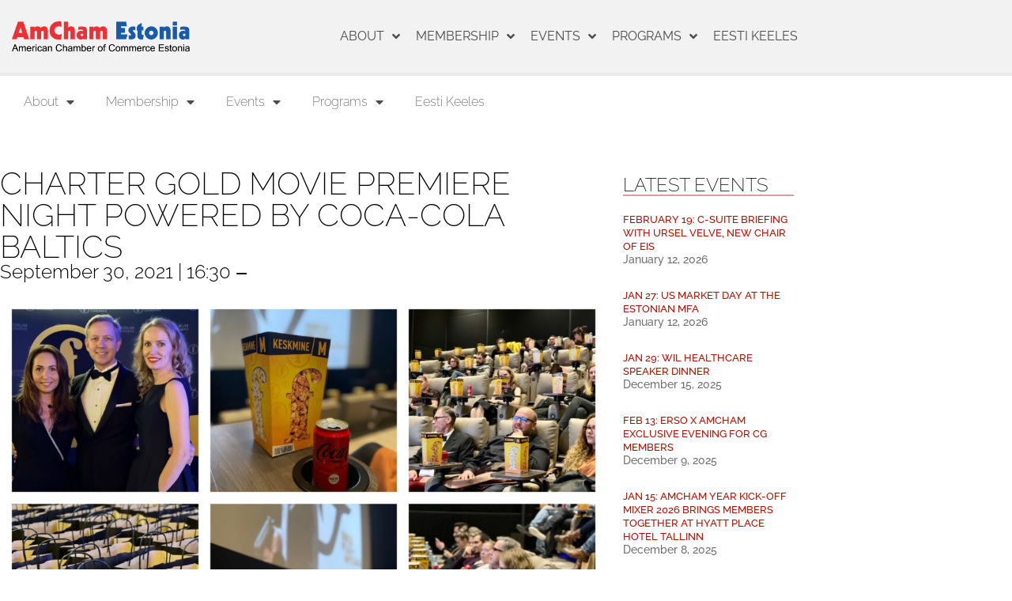

--- FILE ---
content_type: text/html; charset=UTF-8
request_url: https://amcham.ee/events/charter-gold-movie-premiere-night-powered-by-coca-cola-baltics/
body_size: 23813
content:
<!doctype html>
<html lang="en-US">
<head>
	<meta charset="UTF-8">
	<meta name="viewport" content="width=device-width, initial-scale=1">
	<link rel="profile" href="https://gmpg.org/xfn/11">
	<title>Charter Gold Movie Premiere Night Powered by Coca-Cola Baltics &#8211; American Chamber of Commerce in Estonia</title>
<meta name='robots' content='max-image-preview:large' />
<link rel='dns-prefetch' href='//amcham.ee' />
<link rel="alternate" type="application/rss+xml" title="American Chamber of Commerce in Estonia &raquo; Feed" href="https://amcham.ee/feed/" />
<link rel="alternate" title="oEmbed (JSON)" type="application/json+oembed" href="https://amcham.ee/wp-json/oembed/1.0/embed?url=https%3A%2F%2Famcham.ee%2Fevents%2Fcharter-gold-movie-premiere-night-powered-by-coca-cola-baltics%2F" />
<link rel="alternate" title="oEmbed (XML)" type="text/xml+oembed" href="https://amcham.ee/wp-json/oembed/1.0/embed?url=https%3A%2F%2Famcham.ee%2Fevents%2Fcharter-gold-movie-premiere-night-powered-by-coca-cola-baltics%2F&#038;format=xml" />
<style id='wp-img-auto-sizes-contain-inline-css'>
img:is([sizes=auto i],[sizes^="auto," i]){contain-intrinsic-size:3000px 1500px}
/*# sourceURL=wp-img-auto-sizes-contain-inline-css */
</style>
<style id='wp-emoji-styles-inline-css'>

	img.wp-smiley, img.emoji {
		display: inline !important;
		border: none !important;
		box-shadow: none !important;
		height: 1em !important;
		width: 1em !important;
		margin: 0 0.07em !important;
		vertical-align: -0.1em !important;
		background: none !important;
		padding: 0 !important;
	}
/*# sourceURL=wp-emoji-styles-inline-css */
</style>
<link rel='stylesheet' id='wp-block-library-css' href='https://amcham.ee/wp-includes/css/dist/block-library/style.min.css?ver=6.9' media='all' />
<style id='global-styles-inline-css'>
:root{--wp--preset--aspect-ratio--square: 1;--wp--preset--aspect-ratio--4-3: 4/3;--wp--preset--aspect-ratio--3-4: 3/4;--wp--preset--aspect-ratio--3-2: 3/2;--wp--preset--aspect-ratio--2-3: 2/3;--wp--preset--aspect-ratio--16-9: 16/9;--wp--preset--aspect-ratio--9-16: 9/16;--wp--preset--color--black: #000000;--wp--preset--color--cyan-bluish-gray: #abb8c3;--wp--preset--color--white: #ffffff;--wp--preset--color--pale-pink: #f78da7;--wp--preset--color--vivid-red: #cf2e2e;--wp--preset--color--luminous-vivid-orange: #ff6900;--wp--preset--color--luminous-vivid-amber: #fcb900;--wp--preset--color--light-green-cyan: #7bdcb5;--wp--preset--color--vivid-green-cyan: #00d084;--wp--preset--color--pale-cyan-blue: #8ed1fc;--wp--preset--color--vivid-cyan-blue: #0693e3;--wp--preset--color--vivid-purple: #9b51e0;--wp--preset--gradient--vivid-cyan-blue-to-vivid-purple: linear-gradient(135deg,rgb(6,147,227) 0%,rgb(155,81,224) 100%);--wp--preset--gradient--light-green-cyan-to-vivid-green-cyan: linear-gradient(135deg,rgb(122,220,180) 0%,rgb(0,208,130) 100%);--wp--preset--gradient--luminous-vivid-amber-to-luminous-vivid-orange: linear-gradient(135deg,rgb(252,185,0) 0%,rgb(255,105,0) 100%);--wp--preset--gradient--luminous-vivid-orange-to-vivid-red: linear-gradient(135deg,rgb(255,105,0) 0%,rgb(207,46,46) 100%);--wp--preset--gradient--very-light-gray-to-cyan-bluish-gray: linear-gradient(135deg,rgb(238,238,238) 0%,rgb(169,184,195) 100%);--wp--preset--gradient--cool-to-warm-spectrum: linear-gradient(135deg,rgb(74,234,220) 0%,rgb(151,120,209) 20%,rgb(207,42,186) 40%,rgb(238,44,130) 60%,rgb(251,105,98) 80%,rgb(254,248,76) 100%);--wp--preset--gradient--blush-light-purple: linear-gradient(135deg,rgb(255,206,236) 0%,rgb(152,150,240) 100%);--wp--preset--gradient--blush-bordeaux: linear-gradient(135deg,rgb(254,205,165) 0%,rgb(254,45,45) 50%,rgb(107,0,62) 100%);--wp--preset--gradient--luminous-dusk: linear-gradient(135deg,rgb(255,203,112) 0%,rgb(199,81,192) 50%,rgb(65,88,208) 100%);--wp--preset--gradient--pale-ocean: linear-gradient(135deg,rgb(255,245,203) 0%,rgb(182,227,212) 50%,rgb(51,167,181) 100%);--wp--preset--gradient--electric-grass: linear-gradient(135deg,rgb(202,248,128) 0%,rgb(113,206,126) 100%);--wp--preset--gradient--midnight: linear-gradient(135deg,rgb(2,3,129) 0%,rgb(40,116,252) 100%);--wp--preset--font-size--small: 13px;--wp--preset--font-size--medium: 20px;--wp--preset--font-size--large: 36px;--wp--preset--font-size--x-large: 42px;--wp--preset--spacing--20: 0.44rem;--wp--preset--spacing--30: 0.67rem;--wp--preset--spacing--40: 1rem;--wp--preset--spacing--50: 1.5rem;--wp--preset--spacing--60: 2.25rem;--wp--preset--spacing--70: 3.38rem;--wp--preset--spacing--80: 5.06rem;--wp--preset--shadow--natural: 6px 6px 9px rgba(0, 0, 0, 0.2);--wp--preset--shadow--deep: 12px 12px 50px rgba(0, 0, 0, 0.4);--wp--preset--shadow--sharp: 6px 6px 0px rgba(0, 0, 0, 0.2);--wp--preset--shadow--outlined: 6px 6px 0px -3px rgb(255, 255, 255), 6px 6px rgb(0, 0, 0);--wp--preset--shadow--crisp: 6px 6px 0px rgb(0, 0, 0);}:root { --wp--style--global--content-size: 800px;--wp--style--global--wide-size: 1200px; }:where(body) { margin: 0; }.wp-site-blocks > .alignleft { float: left; margin-right: 2em; }.wp-site-blocks > .alignright { float: right; margin-left: 2em; }.wp-site-blocks > .aligncenter { justify-content: center; margin-left: auto; margin-right: auto; }:where(.wp-site-blocks) > * { margin-block-start: 24px; margin-block-end: 0; }:where(.wp-site-blocks) > :first-child { margin-block-start: 0; }:where(.wp-site-blocks) > :last-child { margin-block-end: 0; }:root { --wp--style--block-gap: 24px; }:root :where(.is-layout-flow) > :first-child{margin-block-start: 0;}:root :where(.is-layout-flow) > :last-child{margin-block-end: 0;}:root :where(.is-layout-flow) > *{margin-block-start: 24px;margin-block-end: 0;}:root :where(.is-layout-constrained) > :first-child{margin-block-start: 0;}:root :where(.is-layout-constrained) > :last-child{margin-block-end: 0;}:root :where(.is-layout-constrained) > *{margin-block-start: 24px;margin-block-end: 0;}:root :where(.is-layout-flex){gap: 24px;}:root :where(.is-layout-grid){gap: 24px;}.is-layout-flow > .alignleft{float: left;margin-inline-start: 0;margin-inline-end: 2em;}.is-layout-flow > .alignright{float: right;margin-inline-start: 2em;margin-inline-end: 0;}.is-layout-flow > .aligncenter{margin-left: auto !important;margin-right: auto !important;}.is-layout-constrained > .alignleft{float: left;margin-inline-start: 0;margin-inline-end: 2em;}.is-layout-constrained > .alignright{float: right;margin-inline-start: 2em;margin-inline-end: 0;}.is-layout-constrained > .aligncenter{margin-left: auto !important;margin-right: auto !important;}.is-layout-constrained > :where(:not(.alignleft):not(.alignright):not(.alignfull)){max-width: var(--wp--style--global--content-size);margin-left: auto !important;margin-right: auto !important;}.is-layout-constrained > .alignwide{max-width: var(--wp--style--global--wide-size);}body .is-layout-flex{display: flex;}.is-layout-flex{flex-wrap: wrap;align-items: center;}.is-layout-flex > :is(*, div){margin: 0;}body .is-layout-grid{display: grid;}.is-layout-grid > :is(*, div){margin: 0;}body{padding-top: 0px;padding-right: 0px;padding-bottom: 0px;padding-left: 0px;}a:where(:not(.wp-element-button)){text-decoration: underline;}:root :where(.wp-element-button, .wp-block-button__link){background-color: #32373c;border-width: 0;color: #fff;font-family: inherit;font-size: inherit;font-style: inherit;font-weight: inherit;letter-spacing: inherit;line-height: inherit;padding-top: calc(0.667em + 2px);padding-right: calc(1.333em + 2px);padding-bottom: calc(0.667em + 2px);padding-left: calc(1.333em + 2px);text-decoration: none;text-transform: inherit;}.has-black-color{color: var(--wp--preset--color--black) !important;}.has-cyan-bluish-gray-color{color: var(--wp--preset--color--cyan-bluish-gray) !important;}.has-white-color{color: var(--wp--preset--color--white) !important;}.has-pale-pink-color{color: var(--wp--preset--color--pale-pink) !important;}.has-vivid-red-color{color: var(--wp--preset--color--vivid-red) !important;}.has-luminous-vivid-orange-color{color: var(--wp--preset--color--luminous-vivid-orange) !important;}.has-luminous-vivid-amber-color{color: var(--wp--preset--color--luminous-vivid-amber) !important;}.has-light-green-cyan-color{color: var(--wp--preset--color--light-green-cyan) !important;}.has-vivid-green-cyan-color{color: var(--wp--preset--color--vivid-green-cyan) !important;}.has-pale-cyan-blue-color{color: var(--wp--preset--color--pale-cyan-blue) !important;}.has-vivid-cyan-blue-color{color: var(--wp--preset--color--vivid-cyan-blue) !important;}.has-vivid-purple-color{color: var(--wp--preset--color--vivid-purple) !important;}.has-black-background-color{background-color: var(--wp--preset--color--black) !important;}.has-cyan-bluish-gray-background-color{background-color: var(--wp--preset--color--cyan-bluish-gray) !important;}.has-white-background-color{background-color: var(--wp--preset--color--white) !important;}.has-pale-pink-background-color{background-color: var(--wp--preset--color--pale-pink) !important;}.has-vivid-red-background-color{background-color: var(--wp--preset--color--vivid-red) !important;}.has-luminous-vivid-orange-background-color{background-color: var(--wp--preset--color--luminous-vivid-orange) !important;}.has-luminous-vivid-amber-background-color{background-color: var(--wp--preset--color--luminous-vivid-amber) !important;}.has-light-green-cyan-background-color{background-color: var(--wp--preset--color--light-green-cyan) !important;}.has-vivid-green-cyan-background-color{background-color: var(--wp--preset--color--vivid-green-cyan) !important;}.has-pale-cyan-blue-background-color{background-color: var(--wp--preset--color--pale-cyan-blue) !important;}.has-vivid-cyan-blue-background-color{background-color: var(--wp--preset--color--vivid-cyan-blue) !important;}.has-vivid-purple-background-color{background-color: var(--wp--preset--color--vivid-purple) !important;}.has-black-border-color{border-color: var(--wp--preset--color--black) !important;}.has-cyan-bluish-gray-border-color{border-color: var(--wp--preset--color--cyan-bluish-gray) !important;}.has-white-border-color{border-color: var(--wp--preset--color--white) !important;}.has-pale-pink-border-color{border-color: var(--wp--preset--color--pale-pink) !important;}.has-vivid-red-border-color{border-color: var(--wp--preset--color--vivid-red) !important;}.has-luminous-vivid-orange-border-color{border-color: var(--wp--preset--color--luminous-vivid-orange) !important;}.has-luminous-vivid-amber-border-color{border-color: var(--wp--preset--color--luminous-vivid-amber) !important;}.has-light-green-cyan-border-color{border-color: var(--wp--preset--color--light-green-cyan) !important;}.has-vivid-green-cyan-border-color{border-color: var(--wp--preset--color--vivid-green-cyan) !important;}.has-pale-cyan-blue-border-color{border-color: var(--wp--preset--color--pale-cyan-blue) !important;}.has-vivid-cyan-blue-border-color{border-color: var(--wp--preset--color--vivid-cyan-blue) !important;}.has-vivid-purple-border-color{border-color: var(--wp--preset--color--vivid-purple) !important;}.has-vivid-cyan-blue-to-vivid-purple-gradient-background{background: var(--wp--preset--gradient--vivid-cyan-blue-to-vivid-purple) !important;}.has-light-green-cyan-to-vivid-green-cyan-gradient-background{background: var(--wp--preset--gradient--light-green-cyan-to-vivid-green-cyan) !important;}.has-luminous-vivid-amber-to-luminous-vivid-orange-gradient-background{background: var(--wp--preset--gradient--luminous-vivid-amber-to-luminous-vivid-orange) !important;}.has-luminous-vivid-orange-to-vivid-red-gradient-background{background: var(--wp--preset--gradient--luminous-vivid-orange-to-vivid-red) !important;}.has-very-light-gray-to-cyan-bluish-gray-gradient-background{background: var(--wp--preset--gradient--very-light-gray-to-cyan-bluish-gray) !important;}.has-cool-to-warm-spectrum-gradient-background{background: var(--wp--preset--gradient--cool-to-warm-spectrum) !important;}.has-blush-light-purple-gradient-background{background: var(--wp--preset--gradient--blush-light-purple) !important;}.has-blush-bordeaux-gradient-background{background: var(--wp--preset--gradient--blush-bordeaux) !important;}.has-luminous-dusk-gradient-background{background: var(--wp--preset--gradient--luminous-dusk) !important;}.has-pale-ocean-gradient-background{background: var(--wp--preset--gradient--pale-ocean) !important;}.has-electric-grass-gradient-background{background: var(--wp--preset--gradient--electric-grass) !important;}.has-midnight-gradient-background{background: var(--wp--preset--gradient--midnight) !important;}.has-small-font-size{font-size: var(--wp--preset--font-size--small) !important;}.has-medium-font-size{font-size: var(--wp--preset--font-size--medium) !important;}.has-large-font-size{font-size: var(--wp--preset--font-size--large) !important;}.has-x-large-font-size{font-size: var(--wp--preset--font-size--x-large) !important;}
:root :where(.wp-block-pullquote){font-size: 1.5em;line-height: 1.6;}
/*# sourceURL=global-styles-inline-css */
</style>
<link rel='stylesheet' id='amcham-style-css' href='https://amcham.ee/wp-content/plugins/amcham-payment/assets/styles/additional.css?ver=6.9' media='all' />
<link rel='stylesheet' id='events-feed-css' href='https://amcham.ee/wp-content/plugins/amcham/assets/css/events-feed.css?11d45&#038;ver=6.9' media='all' />
<link rel='stylesheet' id='shortcodes-css' href='https://amcham.ee/wp-content/plugins/amcham/assets/css/shortcodes.css?102419&#038;ver=6.9' media='all' />
<link rel='stylesheet' id='hello-elementor-css' href='https://amcham.ee/wp-content/themes/hello-elementor/assets/css/reset.css?ver=3.4.5' media='all' />
<link rel='stylesheet' id='hello-elementor-theme-style-css' href='https://amcham.ee/wp-content/themes/hello-elementor/assets/css/theme.css?ver=3.4.5' media='all' />
<link rel='stylesheet' id='hello-elementor-header-footer-css' href='https://amcham.ee/wp-content/themes/hello-elementor/assets/css/header-footer.css?ver=3.4.5' media='all' />
<link rel='stylesheet' id='elementor-frontend-css' href='https://amcham.ee/wp-content/plugins/elementor/assets/css/frontend.min.css?ver=3.34.2' media='all' />
<link rel='stylesheet' id='widget-image-css' href='https://amcham.ee/wp-content/plugins/elementor/assets/css/widget-image.min.css?ver=3.34.2' media='all' />
<link rel='stylesheet' id='widget-nav-menu-css' href='https://amcham.ee/wp-content/plugins/elementor-pro/assets/css/widget-nav-menu.min.css?ver=3.34.1' media='all' />
<link rel='stylesheet' id='widget-icon-list-css' href='https://amcham.ee/wp-content/plugins/elementor/assets/css/widget-icon-list.min.css?ver=3.34.2' media='all' />
<link rel='stylesheet' id='widget-search-form-css' href='https://amcham.ee/wp-content/plugins/elementor-pro/assets/css/widget-search-form.min.css?ver=3.34.1' media='all' />
<link rel='stylesheet' id='elementor-icons-shared-0-css' href='https://amcham.ee/wp-content/plugins/elementor/assets/lib/font-awesome/css/fontawesome.min.css?ver=5.15.3' media='all' />
<link rel='stylesheet' id='elementor-icons-fa-solid-css' href='https://amcham.ee/wp-content/plugins/elementor/assets/lib/font-awesome/css/solid.min.css?ver=5.15.3' media='all' />
<link rel='stylesheet' id='widget-heading-css' href='https://amcham.ee/wp-content/plugins/elementor/assets/css/widget-heading.min.css?ver=3.34.2' media='all' />
<link rel='stylesheet' id='widget-posts-css' href='https://amcham.ee/wp-content/plugins/elementor-pro/assets/css/widget-posts.min.css?ver=3.34.1' media='all' />
<link rel='stylesheet' id='elementor-icons-css' href='https://amcham.ee/wp-content/plugins/elementor/assets/lib/eicons/css/elementor-icons.min.css?ver=5.46.0' media='all' />
<link rel='stylesheet' id='elementor-post-3939-css' href='https://amcham.ee/wp-content/uploads/elementor/css/post-3939.css?ver=1768913670' media='all' />
<link rel='stylesheet' id='font-awesome-5-all-css' href='https://amcham.ee/wp-content/plugins/elementor/assets/lib/font-awesome/css/all.min.css?ver=3.34.2' media='all' />
<link rel='stylesheet' id='font-awesome-4-shim-css' href='https://amcham.ee/wp-content/plugins/elementor/assets/lib/font-awesome/css/v4-shims.min.css?ver=3.34.2' media='all' />
<link rel='stylesheet' id='elementor-post-98-css' href='https://amcham.ee/wp-content/uploads/elementor/css/post-98.css?ver=1768913728' media='all' />
<link rel='stylesheet' id='elementor-post-109-css' href='https://amcham.ee/wp-content/uploads/elementor/css/post-109.css?ver=1768913671' media='all' />
<link rel='stylesheet' id='elementor-post-56-css' href='https://amcham.ee/wp-content/uploads/elementor/css/post-56.css?ver=1768913728' media='all' />
<link rel='stylesheet' id='dashicons-css' href='https://amcham.ee/wp-includes/css/dashicons.min.css?ver=6.9' media='all' />
<link rel='stylesheet' id='acf-global-css' href='https://amcham.ee/wp-content/plugins/secure-custom-fields/assets/build/css/acf-global.min.css?ver=6.8.0' media='all' />
<link rel='stylesheet' id='acf-input-css' href='https://amcham.ee/wp-content/plugins/secure-custom-fields/assets/build/css/acf-input.min.css?ver=6.8.0' media='all' />
<link rel='stylesheet' id='acf-pro-input-css' href='https://amcham.ee/wp-content/plugins/secure-custom-fields/assets/build/css/pro/acf-pro-input.css?ver=6.8.0' media='all' />
<link rel='stylesheet' id='select2-css' href='https://amcham.ee/wp-content/plugins/secure-custom-fields/assets/inc/select2/4/select2.min.css?ver=4.0.13' media='all' />
<link rel='stylesheet' id='acf-datepicker-css' href='https://amcham.ee/wp-content/plugins/secure-custom-fields/assets/inc/datepicker/jquery-ui.min.css?ver=1.11.4' media='all' />
<link rel='stylesheet' id='acf-timepicker-css' href='https://amcham.ee/wp-content/plugins/secure-custom-fields/assets/inc/timepicker/jquery-ui-timepicker-addon.min.css?ver=1.6.1' media='all' />
<link rel='stylesheet' id='wp-color-picker-css' href='https://amcham.ee/wp-admin/css/color-picker.min.css?ver=6.9' media='all' />
<link rel='stylesheet' id='elementor-gf-local-raleway-css' href='https://amcham.ee/wp-content/uploads/elementor/google-fonts/css/raleway.css?ver=1742254248' media='all' />
<link rel='stylesheet' id='elementor-icons-fa-regular-css' href='https://amcham.ee/wp-content/plugins/elementor/assets/lib/font-awesome/css/regular.min.css?ver=5.15.3' media='all' />
<script src="https://amcham.ee/wp-includes/js/jquery/jquery.min.js?ver=3.7.1" id="jquery-core-js"></script>
<script src="https://amcham.ee/wp-includes/js/jquery/jquery-migrate.min.js?ver=3.4.1" id="jquery-migrate-js"></script>
<script src="https://amcham.ee/wp-includes/js/jquery/ui/core.min.js?ver=1.13.3" id="jquery-ui-core-js"></script>
<script src="https://amcham.ee/wp-content/plugins/elementor/assets/lib/font-awesome/js/v4-shims.min.js?ver=3.34.2" id="font-awesome-4-shim-js"></script>
<script src="https://amcham.ee/wp-includes/js/dist/vendor/wp-polyfill.min.js?ver=3.15.0" id="wp-polyfill-js"></script>
<script src="https://amcham.ee/wp-includes/js/jquery/ui/mouse.min.js?ver=1.13.3" id="jquery-ui-mouse-js"></script>
<script src="https://amcham.ee/wp-includes/js/jquery/ui/sortable.min.js?ver=1.13.3" id="jquery-ui-sortable-js"></script>
<script src="https://amcham.ee/wp-includes/js/jquery/ui/resizable.min.js?ver=1.13.3" id="jquery-ui-resizable-js"></script>
<script src="https://amcham.ee/wp-content/plugins/secure-custom-fields/assets/build/js/acf.min.js?ver=767d85363a2695321d19" id="acf-js"></script>
<script src="https://amcham.ee/wp-includes/js/dist/dom-ready.min.js?ver=f77871ff7694fffea381" id="wp-dom-ready-js"></script>
<script src="https://amcham.ee/wp-includes/js/dist/hooks.min.js?ver=dd5603f07f9220ed27f1" id="wp-hooks-js"></script>
<script src="https://amcham.ee/wp-includes/js/dist/i18n.min.js?ver=c26c3dc7bed366793375" id="wp-i18n-js"></script>
<script id="wp-i18n-js-after">
wp.i18n.setLocaleData( { 'text direction\u0004ltr': [ 'ltr' ] } );
//# sourceURL=wp-i18n-js-after
</script>
<script src="https://amcham.ee/wp-includes/js/dist/a11y.min.js?ver=cb460b4676c94bd228ed" id="wp-a11y-js"></script>
<script src="https://amcham.ee/wp-content/plugins/secure-custom-fields/assets/build/js/acf-input.min.js?ver=e1eb8dd570f30b1a6390" id="acf-input-js"></script>
<script src="https://amcham.ee/wp-content/plugins/secure-custom-fields/assets/inc/select2/4/select2.full.min.js?ver=4.0.13" id="select2-js"></script>
<script src="https://amcham.ee/wp-includes/js/jquery/ui/datepicker.min.js?ver=1.13.3" id="jquery-ui-datepicker-js"></script>
<script id="jquery-ui-datepicker-js-after">
jQuery(function(jQuery){jQuery.datepicker.setDefaults({"closeText":"Close","currentText":"Today","monthNames":["January","February","March","April","May","June","July","August","September","October","November","December"],"monthNamesShort":["Jan","Feb","Mar","Apr","May","Jun","Jul","Aug","Sep","Oct","Nov","Dec"],"nextText":"Next","prevText":"Previous","dayNames":["Sunday","Monday","Tuesday","Wednesday","Thursday","Friday","Saturday"],"dayNamesShort":["Sun","Mon","Tue","Wed","Thu","Fri","Sat"],"dayNamesMin":["S","M","T","W","T","F","S"],"dateFormat":"MM d, yy","firstDay":1,"isRTL":false});});
//# sourceURL=jquery-ui-datepicker-js-after
</script>
<script src="https://amcham.ee/wp-content/plugins/secure-custom-fields/assets/inc/timepicker/jquery-ui-timepicker-addon.min.js?ver=1.6.1" id="acf-timepicker-js"></script>
<script src="https://amcham.ee/wp-includes/js/jquery/ui/draggable.min.js?ver=1.13.3" id="jquery-ui-draggable-js"></script>
<script src="https://amcham.ee/wp-includes/js/jquery/ui/slider.min.js?ver=1.13.3" id="jquery-ui-slider-js"></script>
<script src="https://amcham.ee/wp-includes/js/jquery/jquery.ui.touch-punch.js?ver=0.2.2" id="jquery-touch-punch-js"></script>
<script src="https://amcham.ee/wp-admin/js/iris.min.js?ver=1.0.7" id="iris-js"></script>
<script src="https://amcham.ee/wp-admin/js/color-picker.min.js?ver=6.9" id="wp-color-picker-js"></script>
<script src="https://amcham.ee/wp-content/plugins/secure-custom-fields/assets/inc/color-picker-alpha/wp-color-picker-alpha.js?ver=3.0.0" id="acf-color-picker-alpha-js"></script>
<link rel="https://api.w.org/" href="https://amcham.ee/wp-json/" /><link rel="EditURI" type="application/rsd+xml" title="RSD" href="https://amcham.ee/xmlrpc.php?rsd" />
<meta name="generator" content="WordPress 6.9" />
<link rel="canonical" href="https://amcham.ee/events/charter-gold-movie-premiere-night-powered-by-coca-cola-baltics/" />
<link rel='shortlink' href='https://amcham.ee/?p=8227' />
    <style>
        #message.updated {
            display: block !important;
            padding: 10px;
            background-color: #61c50061;
            font-weight: bold;
            margin-top: 10px;
            border-left: 5px solid #5dbd00;
        }
    </style>

    <meta name="generator" content="Elementor 3.34.2; features: additional_custom_breakpoints; settings: css_print_method-external, google_font-enabled, font_display-auto">
			<style>
				.e-con.e-parent:nth-of-type(n+4):not(.e-lazyloaded):not(.e-no-lazyload),
				.e-con.e-parent:nth-of-type(n+4):not(.e-lazyloaded):not(.e-no-lazyload) * {
					background-image: none !important;
				}
				@media screen and (max-height: 1024px) {
					.e-con.e-parent:nth-of-type(n+3):not(.e-lazyloaded):not(.e-no-lazyload),
					.e-con.e-parent:nth-of-type(n+3):not(.e-lazyloaded):not(.e-no-lazyload) * {
						background-image: none !important;
					}
				}
				@media screen and (max-height: 640px) {
					.e-con.e-parent:nth-of-type(n+2):not(.e-lazyloaded):not(.e-no-lazyload),
					.e-con.e-parent:nth-of-type(n+2):not(.e-lazyloaded):not(.e-no-lazyload) * {
						background-image: none !important;
					}
				}
			</style>
			</head>
<body class="wp-singular events-template-default single single-events postid-8227 wp-custom-logo wp-embed-responsive wp-theme-hello-elementor hello-elementor-default elementor-default elementor-kit-3939 elementor-page-56">


<a class="skip-link screen-reader-text" href="#content">Skip to content</a>

		<header data-elementor-type="header" data-elementor-id="98" class="elementor elementor-98 elementor-location-header" data-elementor-post-type="elementor_library">
					<section class="elementor-section elementor-top-section elementor-element elementor-element-77b57a9 elementor-section-content-middle elementor-section-boxed elementor-section-height-default elementor-section-height-default" data-id="77b57a9" data-element_type="section" data-settings="{&quot;background_background&quot;:&quot;classic&quot;}">
						<div class="elementor-container elementor-column-gap-default">
					<div class="elementor-column elementor-col-50 elementor-top-column elementor-element elementor-element-db2e82d" data-id="db2e82d" data-element_type="column">
			<div class="elementor-widget-wrap elementor-element-populated">
						<div class="elementor-element elementor-element-7ce87e3 elementor-widget elementor-widget-theme-site-logo elementor-widget-image" data-id="7ce87e3" data-element_type="widget" data-widget_type="theme-site-logo.default">
				<div class="elementor-widget-container">
											<a href="https://amcham.ee">
			<img fetchpriority="high" width="800" height="136" src="https://amcham.ee/wp-content/uploads/2018/12/AmCham-logo-800px.png" class="attachment-full size-full wp-image-317" alt="" srcset="https://amcham.ee/wp-content/uploads/2018/12/AmCham-logo-800px.png 800w, https://amcham.ee/wp-content/uploads/2018/12/AmCham-logo-800px-300x51.png 300w, https://amcham.ee/wp-content/uploads/2018/12/AmCham-logo-800px-768x131.png 768w" sizes="(max-width: 800px) 100vw, 800px" />				</a>
											</div>
				</div>
					</div>
		</div>
				<div class="elementor-column elementor-col-50 elementor-top-column elementor-element elementor-element-3be6663" data-id="3be6663" data-element_type="column">
			<div class="elementor-widget-wrap elementor-element-populated">
						<div class="elementor-element elementor-element-049ad54 elementor-nav-menu__align-end elementor-nav-menu--stretch elementor-nav-menu--dropdown-mobile elementor-nav-menu__text-align-aside elementor-nav-menu--toggle elementor-nav-menu--burger elementor-widget elementor-widget-nav-menu" data-id="049ad54" data-element_type="widget" data-settings="{&quot;full_width&quot;:&quot;stretch&quot;,&quot;submenu_icon&quot;:{&quot;value&quot;:&quot;&lt;i class=\&quot;fas fa-angle-down\&quot; aria-hidden=\&quot;true\&quot;&gt;&lt;\/i&gt;&quot;,&quot;library&quot;:&quot;fa-solid&quot;},&quot;layout&quot;:&quot;horizontal&quot;,&quot;toggle&quot;:&quot;burger&quot;}" data-widget_type="nav-menu.default">
				<div class="elementor-widget-container">
								<nav aria-label="Menu" class="elementor-nav-menu--main elementor-nav-menu__container elementor-nav-menu--layout-horizontal e--pointer-none">
				<ul id="menu-1-049ad54" class="elementor-nav-menu"><li class="menu-item menu-item-type-post_type menu-item-object-page menu-item-has-children menu-item-3023"><a href="https://amcham.ee/about/about-amcham/" class="elementor-item">About</a>
<ul class="sub-menu elementor-nav-menu--dropdown">
	<li class="menu-item menu-item-type-post_type menu-item-object-page menu-item-2082"><a href="https://amcham.ee/contact-us/" class="elementor-sub-item">Contact</a></li>
	<li class="menu-item menu-item-type-post_type menu-item-object-page menu-item-has-children menu-item-1711"><a href="https://amcham.ee/about/about-amcham/" class="elementor-sub-item">About AmCham</a>
	<ul class="sub-menu elementor-nav-menu--dropdown">
		<li class="menu-item menu-item-type-post_type menu-item-object-page menu-item-3613"><a href="https://amcham.ee/members-about-us/" class="elementor-sub-item">Members About Us</a></li>
	</ul>
</li>
	<li class="menu-item menu-item-type-post_type menu-item-object-page menu-item-1740"><a href="https://amcham.ee/about/amcham-publications/" class="elementor-sub-item">AmCham Publications</a></li>
	<li class="menu-item menu-item-type-post_type menu-item-object-page menu-item-2161"><a href="https://amcham.ee/about/staff/" class="elementor-sub-item">Staff</a></li>
	<li class="menu-item menu-item-type-post_type menu-item-object-page menu-item-2165"><a href="https://amcham.ee/about/board-of-directors/" class="elementor-sub-item">Board of Directors</a></li>
	<li class="menu-item menu-item-type-post_type menu-item-object-page menu-item-7779"><a href="https://amcham.ee/about/our-partners/" class="elementor-sub-item">Our Partners</a></li>
	<li class="menu-item menu-item-type-post_type menu-item-object-page menu-item-has-children menu-item-1793"><a href="https://amcham.ee/about/regional-cooperation-affiliations/" class="elementor-sub-item">Regional Cooperation &#038; Affiliations</a>
	<ul class="sub-menu elementor-nav-menu--dropdown">
		<li class="menu-item menu-item-type-post_type menu-item-object-page menu-item-1795"><a href="https://amcham.ee/about/regional-cooperation-affiliations/amchams-in-europe-association/" class="elementor-sub-item">AmChams in Europe Association</a></li>
		<li class="menu-item menu-item-type-post_type menu-item-object-page menu-item-1794"><a href="https://amcham.ee/about/regional-cooperation-affiliations/u-s-chamber-of-commerce/" class="elementor-sub-item">U.S. Chamber of Commerce</a></li>
		<li class="menu-item menu-item-type-taxonomy menu-item-object-category menu-item-2556"><a href="https://amcham.ee/category/regional-outreach-trips-events/" class="elementor-sub-item">Regional Outreach Trips &amp; Events</a></li>
	</ul>
</li>
	<li class="menu-item menu-item-type-post_type menu-item-object-page menu-item-1803"><a href="https://amcham.ee/about/privacy-policy/" class="elementor-sub-item">Privacy Policy</a></li>
	<li class="menu-item menu-item-type-post_type menu-item-object-page menu-item-has-children menu-item-4393"><a href="https://amcham.ee/amcham-estonia-support-for-ukraine-group/" class="elementor-sub-item">SUPPORT UKRAINE</a>
	<ul class="sub-menu elementor-nav-menu--dropdown">
		<li class="menu-item menu-item-type-post_type menu-item-object-page menu-item-4529"><a href="https://amcham.ee/members-contribute/" class="elementor-sub-item">Members Contribute</a></li>
	</ul>
</li>
</ul>
</li>
<li class="menu-item menu-item-type-post_type menu-item-object-page menu-item-has-children menu-item-3218"><a href="https://amcham.ee/membership/view-members/" class="elementor-item">Membership</a>
<ul class="sub-menu elementor-nav-menu--dropdown">
	<li class="menu-item menu-item-type-post_type menu-item-object-page menu-item-has-children menu-item-1819"><a href="https://amcham.ee/membership/view-members/" class="elementor-sub-item">View Members</a>
	<ul class="sub-menu elementor-nav-menu--dropdown">
		<li class="menu-item menu-item-type-post_type menu-item-object-page menu-item-2661"><a href="https://amcham.ee/member-in-spotlight/" class="elementor-sub-item">Member in Spotlight/#MemberMonday</a></li>
	</ul>
</li>
	<li class="menu-item menu-item-type-post_type menu-item-object-page menu-item-1818"><a href="https://amcham.ee/membership/our-members-about-amcham/" class="elementor-sub-item">Our Members about AmCham</a></li>
	<li class="menu-item menu-item-type-post_type menu-item-object-page menu-item-1817"><a href="https://amcham.ee/membership/how-to-become-a-member/" class="elementor-sub-item">How to Become a Member</a></li>
	<li class="menu-item menu-item-type-custom menu-item-object-custom menu-item-has-children menu-item-1834"><a href="#" class="elementor-sub-item elementor-item-anchor">For Members Only</a>
	<ul class="sub-menu elementor-nav-menu--dropdown">
		<li class="menu-item menu-item-type-post_type menu-item-object-page menu-item-1832"><a href="https://amcham.ee/membership/amcham-discount-partner-program/" class="elementor-sub-item">AmCham Discount Partner Program</a></li>
		<li class="menu-item menu-item-type-post_type menu-item-object-page menu-item-1838"><a href="https://amcham.ee/membership/amcham-seminars-events/" class="elementor-sub-item">AmCham Seminars &#038; Events</a></li>
	</ul>
</li>
</ul>
</li>
<li class="menu-item menu-item-type-post_type_archive menu-item-object-events menu-item-has-children menu-item-103"><a href="https://amcham.ee/events/" class="elementor-item">Events</a>
<ul class="sub-menu elementor-nav-menu--dropdown">
	<li class="menu-item menu-item-type-taxonomy menu-item-object-category menu-item-17405"><a href="https://amcham.ee/category/events/2026/" class="elementor-sub-item">2026</a></li>
	<li class="menu-item menu-item-type-taxonomy menu-item-object-category menu-item-15324"><a href="https://amcham.ee/category/2025/" class="elementor-sub-item">2025</a></li>
	<li class="menu-item menu-item-type-taxonomy menu-item-object-category menu-item-13442"><a href="https://amcham.ee/category/2024/" class="elementor-sub-item">2024</a></li>
	<li class="menu-item menu-item-type-taxonomy menu-item-object-category menu-item-10563"><a href="https://amcham.ee/category/2023/" class="elementor-sub-item">2023</a></li>
	<li class="menu-item menu-item-type-taxonomy menu-item-object-category menu-item-8644"><a href="https://amcham.ee/category/2022/" class="elementor-sub-item">2022</a></li>
	<li class="menu-item menu-item-type-taxonomy menu-item-object-category menu-item-6571"><a href="https://amcham.ee/category/2021/" class="elementor-sub-item">2021</a></li>
	<li class="menu-item menu-item-type-taxonomy menu-item-object-category menu-item-3626"><a href="https://amcham.ee/category/events/year/2020/" class="elementor-sub-item">2020</a></li>
	<li class="menu-item menu-item-type-taxonomy menu-item-object-category menu-item-2408"><a href="https://amcham.ee/category/events/year/2019/" class="elementor-sub-item">2019</a></li>
	<li class="menu-item menu-item-type-taxonomy menu-item-object-category menu-item-2407"><a href="https://amcham.ee/category/events/year/2018/" class="elementor-sub-item">2018</a></li>
	<li class="menu-item menu-item-type-taxonomy menu-item-object-category menu-item-2718"><a href="https://amcham.ee/category/events/year/2017/" class="elementor-sub-item">2017</a></li>
</ul>
</li>
<li class="menu-item menu-item-type-post_type menu-item-object-page menu-item-has-children menu-item-1851"><a href="https://amcham.ee/programs/" class="elementor-item">Programs</a>
<ul class="sub-menu elementor-nav-menu--dropdown">
	<li class="menu-item menu-item-type-post_type menu-item-object-page menu-item-has-children menu-item-1920"><a href="https://amcham.ee/committees/" class="elementor-sub-item">Committees</a>
	<ul class="sub-menu elementor-nav-menu--dropdown">
		<li class="menu-item menu-item-type-taxonomy menu-item-object-category menu-item-has-children menu-item-17613"><a href="https://amcham.ee/category/defence-security-resilience-committee/" class="elementor-sub-item">Defence, Security &amp; Resilience Committee</a>
		<ul class="sub-menu elementor-nav-menu--dropdown">
			<li class="menu-item menu-item-type-post_type menu-item-object-page menu-item-17611"><a href="https://amcham.ee/defense-security-resilience-committee/" class="elementor-sub-item">Defense, Security &amp; Resilience Commitee</a></li>
		</ul>
</li>
		<li class="menu-item menu-item-type-post_type menu-item-object-page menu-item-has-children menu-item-1978"><a href="https://amcham.ee/committees/talent-education-committee/" class="elementor-sub-item">Talent &#038; Education Committee</a>
		<ul class="sub-menu elementor-nav-menu--dropdown">
			<li class="menu-item menu-item-type-taxonomy menu-item-object-category menu-item-4358"><a href="https://amcham.ee/category/talent-education-committee-news/" class="elementor-sub-item">Talent &amp; Education Committee News</a></li>
		</ul>
</li>
		<li class="menu-item menu-item-type-post_type menu-item-object-page menu-item-has-children menu-item-1981"><a href="https://amcham.ee/committees/publicpolicy-committee/" class="elementor-sub-item">Public Policy Committee</a>
		<ul class="sub-menu elementor-nav-menu--dropdown">
			<li class="menu-item menu-item-type-taxonomy menu-item-object-category menu-item-1984"><a href="https://amcham.ee/category/taxation-committee-news/" class="elementor-sub-item">Public Policy Committee News</a></li>
		</ul>
</li>
		<li class="menu-item menu-item-type-post_type menu-item-object-page menu-item-has-children menu-item-1990"><a href="https://amcham.ee/committees/healthcare-committee/" class="elementor-sub-item">Healthcare Committee</a>
		<ul class="sub-menu elementor-nav-menu--dropdown">
			<li class="menu-item menu-item-type-taxonomy menu-item-object-category menu-item-1988"><a href="https://amcham.ee/category/healthcare-committee-news/" class="elementor-sub-item">Healthcare Committee News</a></li>
		</ul>
</li>
		<li class="menu-item menu-item-type-post_type menu-item-object-page menu-item-has-children menu-item-2003"><a href="https://amcham.ee/committees/digital-society-committee/" class="elementor-sub-item">Digital Society Committee</a>
		<ul class="sub-menu elementor-nav-menu--dropdown">
			<li class="menu-item menu-item-type-taxonomy menu-item-object-category menu-item-2004"><a href="https://amcham.ee/category/digital-society-committee-news/" class="elementor-sub-item">Digital Society Committee News</a></li>
		</ul>
</li>
		<li class="menu-item menu-item-type-post_type menu-item-object-page menu-item-2012"><a href="https://amcham.ee/committees/sustainability/" class="elementor-sub-item">Sustainability &#038; ESG</a></li>
	</ul>
</li>
	<li class="menu-item menu-item-type-post_type menu-item-object-page menu-item-15043"><a href="https://amcham.ee/programs/defence-and-security-dialogue/" class="elementor-sub-item">Defense and Security Dialogue</a></li>
	<li class="menu-item menu-item-type-taxonomy menu-item-object-category menu-item-has-children menu-item-17615"><a href="https://amcham.ee/category/awards/" class="elementor-sub-item">Awards</a>
	<ul class="sub-menu elementor-nav-menu--dropdown">
		<li class="menu-item menu-item-type-post_type menu-item-object-page menu-item-13684"><a href="https://amcham.ee/programs/pamela-luise-dream-lifter-award/" class="elementor-sub-item">Pamela Luise Dream Lifter Award</a></li>
		<li class="menu-item menu-item-type-post_type menu-item-object-post menu-item-16454"><a href="https://amcham.ee/the-second-annual-pamela-luise-dream-lifter-award/" class="elementor-sub-item">The Second Annual Pamela Luise Dream Lifter Award</a></li>
		<li class="menu-item menu-item-type-post_type menu-item-object-post menu-item-14397"><a href="https://amcham.ee/the-first-ever-pamela-luise-dream-lifter-prize-awarded-at-latitude59/" class="elementor-sub-item">The First Ever Pamela Luise Dream Lifter Prize Awarded at Latitude59</a></li>
		<li class="menu-item menu-item-type-post_type menu-item-object-page menu-item-13603"><a href="https://amcham.ee/transatlantic-business-award/" class="elementor-sub-item">Extra Mile Award</a></li>
	</ul>
</li>
	<li class="menu-item menu-item-type-post_type menu-item-object-page menu-item-has-children menu-item-1852"><a href="https://amcham.ee/programs/access-usa/" class="elementor-sub-item">THE ATLANTIC Private Business Club</a>
	<ul class="sub-menu elementor-nav-menu--dropdown">
		<li class="menu-item menu-item-type-post_type menu-item-object-page menu-item-has-children menu-item-13259"><a href="https://amcham.ee/programs/atlantic-private-business-club-for-members-only/" class="elementor-sub-item">ATLANTIC Private Business Club for members only</a>
		<ul class="sub-menu elementor-nav-menu--dropdown">
			<li class="menu-item menu-item-type-taxonomy menu-item-object-category menu-item-1850"><a href="https://amcham.ee/category/amcham-news/the_atlantic/" class="elementor-sub-item">For Members Only</a></li>
		</ul>
</li>
	</ul>
</li>
	<li class="menu-item menu-item-type-post_type menu-item-object-page menu-item-has-children menu-item-1888"><a href="https://amcham.ee/programs/women-in-leadership/" class="elementor-sub-item">Women in Leadership</a>
	<ul class="sub-menu elementor-nav-menu--dropdown">
		<li class="menu-item menu-item-type-taxonomy menu-item-object-category menu-item-1889"><a href="https://amcham.ee/category/events/women-in-leadership/" class="elementor-sub-item">Women in Leadership Events</a></li>
	</ul>
</li>
	<li class="menu-item menu-item-type-post_type menu-item-object-page menu-item-has-children menu-item-1905"><a href="https://amcham.ee/charter-gold-events/" class="elementor-sub-item">Charter Gold Members&#8217; Activities</a>
	<ul class="sub-menu elementor-nav-menu--dropdown">
		<li class="menu-item menu-item-type-taxonomy menu-item-object-category menu-item-1907"><a href="https://amcham.ee/category/events/charter-gold-events/" class="elementor-sub-item">Charter Gold Events</a></li>
	</ul>
</li>
	<li class="menu-item menu-item-type-post_type menu-item-object-page menu-item-has-children menu-item-1899"><a href="https://amcham.ee/programs/speaker-events-program/" class="elementor-sub-item">Speaker Events Program</a>
	<ul class="sub-menu elementor-nav-menu--dropdown">
		<li class="menu-item menu-item-type-taxonomy menu-item-object-category menu-item-1900"><a href="https://amcham.ee/category/events/speaker-events/" class="elementor-sub-item">Speaker Events</a></li>
	</ul>
</li>
	<li class="menu-item menu-item-type-post_type menu-item-object-page menu-item-has-children menu-item-2558"><a href="https://amcham.ee/philanthropy-support/" class="elementor-sub-item">Social Responsibility and Community Support</a>
	<ul class="sub-menu elementor-nav-menu--dropdown">
		<li class="menu-item menu-item-type-taxonomy menu-item-object-category menu-item-2560"><a href="https://amcham.ee/category/philanthropy-support-news/" class="elementor-sub-item">Philanthropy &amp; Support News</a></li>
	</ul>
</li>
	<li class="menu-item menu-item-type-post_type menu-item-object-page menu-item-has-children menu-item-2080"><a href="https://amcham.ee/programs/american-celebration-and-networking/" class="elementor-sub-item">American Celebration and Networking</a>
	<ul class="sub-menu elementor-nav-menu--dropdown">
		<li class="menu-item menu-item-type-taxonomy menu-item-object-category menu-item-2704"><a href="https://amcham.ee/category/events/american-celebration-and-networking/" class="elementor-sub-item">American Celebration and Networking</a></li>
	</ul>
</li>
	<li class="menu-item menu-item-type-taxonomy menu-item-object-category menu-item-2705"><a href="https://amcham.ee/category/events/2019-events/" class="elementor-sub-item">Behind-The-Scenes Tours/Company Visits</a></li>
</ul>
</li>
<li class="menu-item menu-item-type-post_type menu-item-object-page menu-item-2089"><a href="https://amcham.ee/meist/" class="elementor-item">Eesti Keeles</a></li>
</ul>			</nav>
					<div class="elementor-menu-toggle" role="button" tabindex="0" aria-label="Menu Toggle" aria-expanded="false">
			<i aria-hidden="true" role="presentation" class="elementor-menu-toggle__icon--open eicon-menu-bar"></i><i aria-hidden="true" role="presentation" class="elementor-menu-toggle__icon--close eicon-close"></i>		</div>
					<nav class="elementor-nav-menu--dropdown elementor-nav-menu__container" aria-hidden="true">
				<ul id="menu-2-049ad54" class="elementor-nav-menu"><li class="menu-item menu-item-type-post_type menu-item-object-page menu-item-has-children menu-item-3023"><a href="https://amcham.ee/about/about-amcham/" class="elementor-item" tabindex="-1">About</a>
<ul class="sub-menu elementor-nav-menu--dropdown">
	<li class="menu-item menu-item-type-post_type menu-item-object-page menu-item-2082"><a href="https://amcham.ee/contact-us/" class="elementor-sub-item" tabindex="-1">Contact</a></li>
	<li class="menu-item menu-item-type-post_type menu-item-object-page menu-item-has-children menu-item-1711"><a href="https://amcham.ee/about/about-amcham/" class="elementor-sub-item" tabindex="-1">About AmCham</a>
	<ul class="sub-menu elementor-nav-menu--dropdown">
		<li class="menu-item menu-item-type-post_type menu-item-object-page menu-item-3613"><a href="https://amcham.ee/members-about-us/" class="elementor-sub-item" tabindex="-1">Members About Us</a></li>
	</ul>
</li>
	<li class="menu-item menu-item-type-post_type menu-item-object-page menu-item-1740"><a href="https://amcham.ee/about/amcham-publications/" class="elementor-sub-item" tabindex="-1">AmCham Publications</a></li>
	<li class="menu-item menu-item-type-post_type menu-item-object-page menu-item-2161"><a href="https://amcham.ee/about/staff/" class="elementor-sub-item" tabindex="-1">Staff</a></li>
	<li class="menu-item menu-item-type-post_type menu-item-object-page menu-item-2165"><a href="https://amcham.ee/about/board-of-directors/" class="elementor-sub-item" tabindex="-1">Board of Directors</a></li>
	<li class="menu-item menu-item-type-post_type menu-item-object-page menu-item-7779"><a href="https://amcham.ee/about/our-partners/" class="elementor-sub-item" tabindex="-1">Our Partners</a></li>
	<li class="menu-item menu-item-type-post_type menu-item-object-page menu-item-has-children menu-item-1793"><a href="https://amcham.ee/about/regional-cooperation-affiliations/" class="elementor-sub-item" tabindex="-1">Regional Cooperation &#038; Affiliations</a>
	<ul class="sub-menu elementor-nav-menu--dropdown">
		<li class="menu-item menu-item-type-post_type menu-item-object-page menu-item-1795"><a href="https://amcham.ee/about/regional-cooperation-affiliations/amchams-in-europe-association/" class="elementor-sub-item" tabindex="-1">AmChams in Europe Association</a></li>
		<li class="menu-item menu-item-type-post_type menu-item-object-page menu-item-1794"><a href="https://amcham.ee/about/regional-cooperation-affiliations/u-s-chamber-of-commerce/" class="elementor-sub-item" tabindex="-1">U.S. Chamber of Commerce</a></li>
		<li class="menu-item menu-item-type-taxonomy menu-item-object-category menu-item-2556"><a href="https://amcham.ee/category/regional-outreach-trips-events/" class="elementor-sub-item" tabindex="-1">Regional Outreach Trips &amp; Events</a></li>
	</ul>
</li>
	<li class="menu-item menu-item-type-post_type menu-item-object-page menu-item-1803"><a href="https://amcham.ee/about/privacy-policy/" class="elementor-sub-item" tabindex="-1">Privacy Policy</a></li>
	<li class="menu-item menu-item-type-post_type menu-item-object-page menu-item-has-children menu-item-4393"><a href="https://amcham.ee/amcham-estonia-support-for-ukraine-group/" class="elementor-sub-item" tabindex="-1">SUPPORT UKRAINE</a>
	<ul class="sub-menu elementor-nav-menu--dropdown">
		<li class="menu-item menu-item-type-post_type menu-item-object-page menu-item-4529"><a href="https://amcham.ee/members-contribute/" class="elementor-sub-item" tabindex="-1">Members Contribute</a></li>
	</ul>
</li>
</ul>
</li>
<li class="menu-item menu-item-type-post_type menu-item-object-page menu-item-has-children menu-item-3218"><a href="https://amcham.ee/membership/view-members/" class="elementor-item" tabindex="-1">Membership</a>
<ul class="sub-menu elementor-nav-menu--dropdown">
	<li class="menu-item menu-item-type-post_type menu-item-object-page menu-item-has-children menu-item-1819"><a href="https://amcham.ee/membership/view-members/" class="elementor-sub-item" tabindex="-1">View Members</a>
	<ul class="sub-menu elementor-nav-menu--dropdown">
		<li class="menu-item menu-item-type-post_type menu-item-object-page menu-item-2661"><a href="https://amcham.ee/member-in-spotlight/" class="elementor-sub-item" tabindex="-1">Member in Spotlight/#MemberMonday</a></li>
	</ul>
</li>
	<li class="menu-item menu-item-type-post_type menu-item-object-page menu-item-1818"><a href="https://amcham.ee/membership/our-members-about-amcham/" class="elementor-sub-item" tabindex="-1">Our Members about AmCham</a></li>
	<li class="menu-item menu-item-type-post_type menu-item-object-page menu-item-1817"><a href="https://amcham.ee/membership/how-to-become-a-member/" class="elementor-sub-item" tabindex="-1">How to Become a Member</a></li>
	<li class="menu-item menu-item-type-custom menu-item-object-custom menu-item-has-children menu-item-1834"><a href="#" class="elementor-sub-item elementor-item-anchor" tabindex="-1">For Members Only</a>
	<ul class="sub-menu elementor-nav-menu--dropdown">
		<li class="menu-item menu-item-type-post_type menu-item-object-page menu-item-1832"><a href="https://amcham.ee/membership/amcham-discount-partner-program/" class="elementor-sub-item" tabindex="-1">AmCham Discount Partner Program</a></li>
		<li class="menu-item menu-item-type-post_type menu-item-object-page menu-item-1838"><a href="https://amcham.ee/membership/amcham-seminars-events/" class="elementor-sub-item" tabindex="-1">AmCham Seminars &#038; Events</a></li>
	</ul>
</li>
</ul>
</li>
<li class="menu-item menu-item-type-post_type_archive menu-item-object-events menu-item-has-children menu-item-103"><a href="https://amcham.ee/events/" class="elementor-item" tabindex="-1">Events</a>
<ul class="sub-menu elementor-nav-menu--dropdown">
	<li class="menu-item menu-item-type-taxonomy menu-item-object-category menu-item-17405"><a href="https://amcham.ee/category/events/2026/" class="elementor-sub-item" tabindex="-1">2026</a></li>
	<li class="menu-item menu-item-type-taxonomy menu-item-object-category menu-item-15324"><a href="https://amcham.ee/category/2025/" class="elementor-sub-item" tabindex="-1">2025</a></li>
	<li class="menu-item menu-item-type-taxonomy menu-item-object-category menu-item-13442"><a href="https://amcham.ee/category/2024/" class="elementor-sub-item" tabindex="-1">2024</a></li>
	<li class="menu-item menu-item-type-taxonomy menu-item-object-category menu-item-10563"><a href="https://amcham.ee/category/2023/" class="elementor-sub-item" tabindex="-1">2023</a></li>
	<li class="menu-item menu-item-type-taxonomy menu-item-object-category menu-item-8644"><a href="https://amcham.ee/category/2022/" class="elementor-sub-item" tabindex="-1">2022</a></li>
	<li class="menu-item menu-item-type-taxonomy menu-item-object-category menu-item-6571"><a href="https://amcham.ee/category/2021/" class="elementor-sub-item" tabindex="-1">2021</a></li>
	<li class="menu-item menu-item-type-taxonomy menu-item-object-category menu-item-3626"><a href="https://amcham.ee/category/events/year/2020/" class="elementor-sub-item" tabindex="-1">2020</a></li>
	<li class="menu-item menu-item-type-taxonomy menu-item-object-category menu-item-2408"><a href="https://amcham.ee/category/events/year/2019/" class="elementor-sub-item" tabindex="-1">2019</a></li>
	<li class="menu-item menu-item-type-taxonomy menu-item-object-category menu-item-2407"><a href="https://amcham.ee/category/events/year/2018/" class="elementor-sub-item" tabindex="-1">2018</a></li>
	<li class="menu-item menu-item-type-taxonomy menu-item-object-category menu-item-2718"><a href="https://amcham.ee/category/events/year/2017/" class="elementor-sub-item" tabindex="-1">2017</a></li>
</ul>
</li>
<li class="menu-item menu-item-type-post_type menu-item-object-page menu-item-has-children menu-item-1851"><a href="https://amcham.ee/programs/" class="elementor-item" tabindex="-1">Programs</a>
<ul class="sub-menu elementor-nav-menu--dropdown">
	<li class="menu-item menu-item-type-post_type menu-item-object-page menu-item-has-children menu-item-1920"><a href="https://amcham.ee/committees/" class="elementor-sub-item" tabindex="-1">Committees</a>
	<ul class="sub-menu elementor-nav-menu--dropdown">
		<li class="menu-item menu-item-type-taxonomy menu-item-object-category menu-item-has-children menu-item-17613"><a href="https://amcham.ee/category/defence-security-resilience-committee/" class="elementor-sub-item" tabindex="-1">Defence, Security &amp; Resilience Committee</a>
		<ul class="sub-menu elementor-nav-menu--dropdown">
			<li class="menu-item menu-item-type-post_type menu-item-object-page menu-item-17611"><a href="https://amcham.ee/defense-security-resilience-committee/" class="elementor-sub-item" tabindex="-1">Defense, Security &amp; Resilience Commitee</a></li>
		</ul>
</li>
		<li class="menu-item menu-item-type-post_type menu-item-object-page menu-item-has-children menu-item-1978"><a href="https://amcham.ee/committees/talent-education-committee/" class="elementor-sub-item" tabindex="-1">Talent &#038; Education Committee</a>
		<ul class="sub-menu elementor-nav-menu--dropdown">
			<li class="menu-item menu-item-type-taxonomy menu-item-object-category menu-item-4358"><a href="https://amcham.ee/category/talent-education-committee-news/" class="elementor-sub-item" tabindex="-1">Talent &amp; Education Committee News</a></li>
		</ul>
</li>
		<li class="menu-item menu-item-type-post_type menu-item-object-page menu-item-has-children menu-item-1981"><a href="https://amcham.ee/committees/publicpolicy-committee/" class="elementor-sub-item" tabindex="-1">Public Policy Committee</a>
		<ul class="sub-menu elementor-nav-menu--dropdown">
			<li class="menu-item menu-item-type-taxonomy menu-item-object-category menu-item-1984"><a href="https://amcham.ee/category/taxation-committee-news/" class="elementor-sub-item" tabindex="-1">Public Policy Committee News</a></li>
		</ul>
</li>
		<li class="menu-item menu-item-type-post_type menu-item-object-page menu-item-has-children menu-item-1990"><a href="https://amcham.ee/committees/healthcare-committee/" class="elementor-sub-item" tabindex="-1">Healthcare Committee</a>
		<ul class="sub-menu elementor-nav-menu--dropdown">
			<li class="menu-item menu-item-type-taxonomy menu-item-object-category menu-item-1988"><a href="https://amcham.ee/category/healthcare-committee-news/" class="elementor-sub-item" tabindex="-1">Healthcare Committee News</a></li>
		</ul>
</li>
		<li class="menu-item menu-item-type-post_type menu-item-object-page menu-item-has-children menu-item-2003"><a href="https://amcham.ee/committees/digital-society-committee/" class="elementor-sub-item" tabindex="-1">Digital Society Committee</a>
		<ul class="sub-menu elementor-nav-menu--dropdown">
			<li class="menu-item menu-item-type-taxonomy menu-item-object-category menu-item-2004"><a href="https://amcham.ee/category/digital-society-committee-news/" class="elementor-sub-item" tabindex="-1">Digital Society Committee News</a></li>
		</ul>
</li>
		<li class="menu-item menu-item-type-post_type menu-item-object-page menu-item-2012"><a href="https://amcham.ee/committees/sustainability/" class="elementor-sub-item" tabindex="-1">Sustainability &#038; ESG</a></li>
	</ul>
</li>
	<li class="menu-item menu-item-type-post_type menu-item-object-page menu-item-15043"><a href="https://amcham.ee/programs/defence-and-security-dialogue/" class="elementor-sub-item" tabindex="-1">Defense and Security Dialogue</a></li>
	<li class="menu-item menu-item-type-taxonomy menu-item-object-category menu-item-has-children menu-item-17615"><a href="https://amcham.ee/category/awards/" class="elementor-sub-item" tabindex="-1">Awards</a>
	<ul class="sub-menu elementor-nav-menu--dropdown">
		<li class="menu-item menu-item-type-post_type menu-item-object-page menu-item-13684"><a href="https://amcham.ee/programs/pamela-luise-dream-lifter-award/" class="elementor-sub-item" tabindex="-1">Pamela Luise Dream Lifter Award</a></li>
		<li class="menu-item menu-item-type-post_type menu-item-object-post menu-item-16454"><a href="https://amcham.ee/the-second-annual-pamela-luise-dream-lifter-award/" class="elementor-sub-item" tabindex="-1">The Second Annual Pamela Luise Dream Lifter Award</a></li>
		<li class="menu-item menu-item-type-post_type menu-item-object-post menu-item-14397"><a href="https://amcham.ee/the-first-ever-pamela-luise-dream-lifter-prize-awarded-at-latitude59/" class="elementor-sub-item" tabindex="-1">The First Ever Pamela Luise Dream Lifter Prize Awarded at Latitude59</a></li>
		<li class="menu-item menu-item-type-post_type menu-item-object-page menu-item-13603"><a href="https://amcham.ee/transatlantic-business-award/" class="elementor-sub-item" tabindex="-1">Extra Mile Award</a></li>
	</ul>
</li>
	<li class="menu-item menu-item-type-post_type menu-item-object-page menu-item-has-children menu-item-1852"><a href="https://amcham.ee/programs/access-usa/" class="elementor-sub-item" tabindex="-1">THE ATLANTIC Private Business Club</a>
	<ul class="sub-menu elementor-nav-menu--dropdown">
		<li class="menu-item menu-item-type-post_type menu-item-object-page menu-item-has-children menu-item-13259"><a href="https://amcham.ee/programs/atlantic-private-business-club-for-members-only/" class="elementor-sub-item" tabindex="-1">ATLANTIC Private Business Club for members only</a>
		<ul class="sub-menu elementor-nav-menu--dropdown">
			<li class="menu-item menu-item-type-taxonomy menu-item-object-category menu-item-1850"><a href="https://amcham.ee/category/amcham-news/the_atlantic/" class="elementor-sub-item" tabindex="-1">For Members Only</a></li>
		</ul>
</li>
	</ul>
</li>
	<li class="menu-item menu-item-type-post_type menu-item-object-page menu-item-has-children menu-item-1888"><a href="https://amcham.ee/programs/women-in-leadership/" class="elementor-sub-item" tabindex="-1">Women in Leadership</a>
	<ul class="sub-menu elementor-nav-menu--dropdown">
		<li class="menu-item menu-item-type-taxonomy menu-item-object-category menu-item-1889"><a href="https://amcham.ee/category/events/women-in-leadership/" class="elementor-sub-item" tabindex="-1">Women in Leadership Events</a></li>
	</ul>
</li>
	<li class="menu-item menu-item-type-post_type menu-item-object-page menu-item-has-children menu-item-1905"><a href="https://amcham.ee/charter-gold-events/" class="elementor-sub-item" tabindex="-1">Charter Gold Members&#8217; Activities</a>
	<ul class="sub-menu elementor-nav-menu--dropdown">
		<li class="menu-item menu-item-type-taxonomy menu-item-object-category menu-item-1907"><a href="https://amcham.ee/category/events/charter-gold-events/" class="elementor-sub-item" tabindex="-1">Charter Gold Events</a></li>
	</ul>
</li>
	<li class="menu-item menu-item-type-post_type menu-item-object-page menu-item-has-children menu-item-1899"><a href="https://amcham.ee/programs/speaker-events-program/" class="elementor-sub-item" tabindex="-1">Speaker Events Program</a>
	<ul class="sub-menu elementor-nav-menu--dropdown">
		<li class="menu-item menu-item-type-taxonomy menu-item-object-category menu-item-1900"><a href="https://amcham.ee/category/events/speaker-events/" class="elementor-sub-item" tabindex="-1">Speaker Events</a></li>
	</ul>
</li>
	<li class="menu-item menu-item-type-post_type menu-item-object-page menu-item-has-children menu-item-2558"><a href="https://amcham.ee/philanthropy-support/" class="elementor-sub-item" tabindex="-1">Social Responsibility and Community Support</a>
	<ul class="sub-menu elementor-nav-menu--dropdown">
		<li class="menu-item menu-item-type-taxonomy menu-item-object-category menu-item-2560"><a href="https://amcham.ee/category/philanthropy-support-news/" class="elementor-sub-item" tabindex="-1">Philanthropy &amp; Support News</a></li>
	</ul>
</li>
	<li class="menu-item menu-item-type-post_type menu-item-object-page menu-item-has-children menu-item-2080"><a href="https://amcham.ee/programs/american-celebration-and-networking/" class="elementor-sub-item" tabindex="-1">American Celebration and Networking</a>
	<ul class="sub-menu elementor-nav-menu--dropdown">
		<li class="menu-item menu-item-type-taxonomy menu-item-object-category menu-item-2704"><a href="https://amcham.ee/category/events/american-celebration-and-networking/" class="elementor-sub-item" tabindex="-1">American Celebration and Networking</a></li>
	</ul>
</li>
	<li class="menu-item menu-item-type-taxonomy menu-item-object-category menu-item-2705"><a href="https://amcham.ee/category/events/2019-events/" class="elementor-sub-item" tabindex="-1">Behind-The-Scenes Tours/Company Visits</a></li>
</ul>
</li>
<li class="menu-item menu-item-type-post_type menu-item-object-page menu-item-2089"><a href="https://amcham.ee/meist/" class="elementor-item" tabindex="-1">Eesti Keeles</a></li>
</ul>			</nav>
						</div>
				</div>
					</div>
		</div>
					</div>
		</section>
				<section class="elementor-section elementor-top-section elementor-element elementor-element-8164a5f elementor-section-boxed elementor-section-height-default elementor-section-height-default" data-id="8164a5f" data-element_type="section">
						<div class="elementor-container elementor-column-gap-default">
					<div class="elementor-column elementor-col-100 elementor-top-column elementor-element elementor-element-33e740d" data-id="33e740d" data-element_type="column">
			<div class="elementor-widget-wrap elementor-element-populated">
						<div class="elementor-element elementor-element-f229033 elementor-nav-menu--dropdown-tablet elementor-nav-menu__text-align-aside elementor-nav-menu--toggle elementor-nav-menu--burger elementor-widget elementor-widget-nav-menu" data-id="f229033" data-element_type="widget" data-settings="{&quot;layout&quot;:&quot;horizontal&quot;,&quot;submenu_icon&quot;:{&quot;value&quot;:&quot;&lt;i class=\&quot;fas fa-caret-down\&quot; aria-hidden=\&quot;true\&quot;&gt;&lt;\/i&gt;&quot;,&quot;library&quot;:&quot;fa-solid&quot;},&quot;toggle&quot;:&quot;burger&quot;}" data-widget_type="nav-menu.default">
				<div class="elementor-widget-container">
								<nav aria-label="Menu" class="elementor-nav-menu--main elementor-nav-menu__container elementor-nav-menu--layout-horizontal e--pointer-underline e--animation-fade">
				<ul id="menu-1-f229033" class="elementor-nav-menu"><li class="menu-item menu-item-type-post_type menu-item-object-page menu-item-has-children menu-item-3023"><a href="https://amcham.ee/about/about-amcham/" class="elementor-item">About</a>
<ul class="sub-menu elementor-nav-menu--dropdown">
	<li class="menu-item menu-item-type-post_type menu-item-object-page menu-item-2082"><a href="https://amcham.ee/contact-us/" class="elementor-sub-item">Contact</a></li>
	<li class="menu-item menu-item-type-post_type menu-item-object-page menu-item-has-children menu-item-1711"><a href="https://amcham.ee/about/about-amcham/" class="elementor-sub-item">About AmCham</a>
	<ul class="sub-menu elementor-nav-menu--dropdown">
		<li class="menu-item menu-item-type-post_type menu-item-object-page menu-item-3613"><a href="https://amcham.ee/members-about-us/" class="elementor-sub-item">Members About Us</a></li>
	</ul>
</li>
	<li class="menu-item menu-item-type-post_type menu-item-object-page menu-item-1740"><a href="https://amcham.ee/about/amcham-publications/" class="elementor-sub-item">AmCham Publications</a></li>
	<li class="menu-item menu-item-type-post_type menu-item-object-page menu-item-2161"><a href="https://amcham.ee/about/staff/" class="elementor-sub-item">Staff</a></li>
	<li class="menu-item menu-item-type-post_type menu-item-object-page menu-item-2165"><a href="https://amcham.ee/about/board-of-directors/" class="elementor-sub-item">Board of Directors</a></li>
	<li class="menu-item menu-item-type-post_type menu-item-object-page menu-item-7779"><a href="https://amcham.ee/about/our-partners/" class="elementor-sub-item">Our Partners</a></li>
	<li class="menu-item menu-item-type-post_type menu-item-object-page menu-item-has-children menu-item-1793"><a href="https://amcham.ee/about/regional-cooperation-affiliations/" class="elementor-sub-item">Regional Cooperation &#038; Affiliations</a>
	<ul class="sub-menu elementor-nav-menu--dropdown">
		<li class="menu-item menu-item-type-post_type menu-item-object-page menu-item-1795"><a href="https://amcham.ee/about/regional-cooperation-affiliations/amchams-in-europe-association/" class="elementor-sub-item">AmChams in Europe Association</a></li>
		<li class="menu-item menu-item-type-post_type menu-item-object-page menu-item-1794"><a href="https://amcham.ee/about/regional-cooperation-affiliations/u-s-chamber-of-commerce/" class="elementor-sub-item">U.S. Chamber of Commerce</a></li>
		<li class="menu-item menu-item-type-taxonomy menu-item-object-category menu-item-2556"><a href="https://amcham.ee/category/regional-outreach-trips-events/" class="elementor-sub-item">Regional Outreach Trips &amp; Events</a></li>
	</ul>
</li>
	<li class="menu-item menu-item-type-post_type menu-item-object-page menu-item-1803"><a href="https://amcham.ee/about/privacy-policy/" class="elementor-sub-item">Privacy Policy</a></li>
	<li class="menu-item menu-item-type-post_type menu-item-object-page menu-item-has-children menu-item-4393"><a href="https://amcham.ee/amcham-estonia-support-for-ukraine-group/" class="elementor-sub-item">SUPPORT UKRAINE</a>
	<ul class="sub-menu elementor-nav-menu--dropdown">
		<li class="menu-item menu-item-type-post_type menu-item-object-page menu-item-4529"><a href="https://amcham.ee/members-contribute/" class="elementor-sub-item">Members Contribute</a></li>
	</ul>
</li>
</ul>
</li>
<li class="menu-item menu-item-type-post_type menu-item-object-page menu-item-has-children menu-item-3218"><a href="https://amcham.ee/membership/view-members/" class="elementor-item">Membership</a>
<ul class="sub-menu elementor-nav-menu--dropdown">
	<li class="menu-item menu-item-type-post_type menu-item-object-page menu-item-has-children menu-item-1819"><a href="https://amcham.ee/membership/view-members/" class="elementor-sub-item">View Members</a>
	<ul class="sub-menu elementor-nav-menu--dropdown">
		<li class="menu-item menu-item-type-post_type menu-item-object-page menu-item-2661"><a href="https://amcham.ee/member-in-spotlight/" class="elementor-sub-item">Member in Spotlight/#MemberMonday</a></li>
	</ul>
</li>
	<li class="menu-item menu-item-type-post_type menu-item-object-page menu-item-1818"><a href="https://amcham.ee/membership/our-members-about-amcham/" class="elementor-sub-item">Our Members about AmCham</a></li>
	<li class="menu-item menu-item-type-post_type menu-item-object-page menu-item-1817"><a href="https://amcham.ee/membership/how-to-become-a-member/" class="elementor-sub-item">How to Become a Member</a></li>
	<li class="menu-item menu-item-type-custom menu-item-object-custom menu-item-has-children menu-item-1834"><a href="#" class="elementor-sub-item elementor-item-anchor">For Members Only</a>
	<ul class="sub-menu elementor-nav-menu--dropdown">
		<li class="menu-item menu-item-type-post_type menu-item-object-page menu-item-1832"><a href="https://amcham.ee/membership/amcham-discount-partner-program/" class="elementor-sub-item">AmCham Discount Partner Program</a></li>
		<li class="menu-item menu-item-type-post_type menu-item-object-page menu-item-1838"><a href="https://amcham.ee/membership/amcham-seminars-events/" class="elementor-sub-item">AmCham Seminars &#038; Events</a></li>
	</ul>
</li>
</ul>
</li>
<li class="menu-item menu-item-type-post_type_archive menu-item-object-events menu-item-has-children menu-item-103"><a href="https://amcham.ee/events/" class="elementor-item">Events</a>
<ul class="sub-menu elementor-nav-menu--dropdown">
	<li class="menu-item menu-item-type-taxonomy menu-item-object-category menu-item-17405"><a href="https://amcham.ee/category/events/2026/" class="elementor-sub-item">2026</a></li>
	<li class="menu-item menu-item-type-taxonomy menu-item-object-category menu-item-15324"><a href="https://amcham.ee/category/2025/" class="elementor-sub-item">2025</a></li>
	<li class="menu-item menu-item-type-taxonomy menu-item-object-category menu-item-13442"><a href="https://amcham.ee/category/2024/" class="elementor-sub-item">2024</a></li>
	<li class="menu-item menu-item-type-taxonomy menu-item-object-category menu-item-10563"><a href="https://amcham.ee/category/2023/" class="elementor-sub-item">2023</a></li>
	<li class="menu-item menu-item-type-taxonomy menu-item-object-category menu-item-8644"><a href="https://amcham.ee/category/2022/" class="elementor-sub-item">2022</a></li>
	<li class="menu-item menu-item-type-taxonomy menu-item-object-category menu-item-6571"><a href="https://amcham.ee/category/2021/" class="elementor-sub-item">2021</a></li>
	<li class="menu-item menu-item-type-taxonomy menu-item-object-category menu-item-3626"><a href="https://amcham.ee/category/events/year/2020/" class="elementor-sub-item">2020</a></li>
	<li class="menu-item menu-item-type-taxonomy menu-item-object-category menu-item-2408"><a href="https://amcham.ee/category/events/year/2019/" class="elementor-sub-item">2019</a></li>
	<li class="menu-item menu-item-type-taxonomy menu-item-object-category menu-item-2407"><a href="https://amcham.ee/category/events/year/2018/" class="elementor-sub-item">2018</a></li>
	<li class="menu-item menu-item-type-taxonomy menu-item-object-category menu-item-2718"><a href="https://amcham.ee/category/events/year/2017/" class="elementor-sub-item">2017</a></li>
</ul>
</li>
<li class="menu-item menu-item-type-post_type menu-item-object-page menu-item-has-children menu-item-1851"><a href="https://amcham.ee/programs/" class="elementor-item">Programs</a>
<ul class="sub-menu elementor-nav-menu--dropdown">
	<li class="menu-item menu-item-type-post_type menu-item-object-page menu-item-has-children menu-item-1920"><a href="https://amcham.ee/committees/" class="elementor-sub-item">Committees</a>
	<ul class="sub-menu elementor-nav-menu--dropdown">
		<li class="menu-item menu-item-type-taxonomy menu-item-object-category menu-item-has-children menu-item-17613"><a href="https://amcham.ee/category/defence-security-resilience-committee/" class="elementor-sub-item">Defence, Security &amp; Resilience Committee</a>
		<ul class="sub-menu elementor-nav-menu--dropdown">
			<li class="menu-item menu-item-type-post_type menu-item-object-page menu-item-17611"><a href="https://amcham.ee/defense-security-resilience-committee/" class="elementor-sub-item">Defense, Security &amp; Resilience Commitee</a></li>
		</ul>
</li>
		<li class="menu-item menu-item-type-post_type menu-item-object-page menu-item-has-children menu-item-1978"><a href="https://amcham.ee/committees/talent-education-committee/" class="elementor-sub-item">Talent &#038; Education Committee</a>
		<ul class="sub-menu elementor-nav-menu--dropdown">
			<li class="menu-item menu-item-type-taxonomy menu-item-object-category menu-item-4358"><a href="https://amcham.ee/category/talent-education-committee-news/" class="elementor-sub-item">Talent &amp; Education Committee News</a></li>
		</ul>
</li>
		<li class="menu-item menu-item-type-post_type menu-item-object-page menu-item-has-children menu-item-1981"><a href="https://amcham.ee/committees/publicpolicy-committee/" class="elementor-sub-item">Public Policy Committee</a>
		<ul class="sub-menu elementor-nav-menu--dropdown">
			<li class="menu-item menu-item-type-taxonomy menu-item-object-category menu-item-1984"><a href="https://amcham.ee/category/taxation-committee-news/" class="elementor-sub-item">Public Policy Committee News</a></li>
		</ul>
</li>
		<li class="menu-item menu-item-type-post_type menu-item-object-page menu-item-has-children menu-item-1990"><a href="https://amcham.ee/committees/healthcare-committee/" class="elementor-sub-item">Healthcare Committee</a>
		<ul class="sub-menu elementor-nav-menu--dropdown">
			<li class="menu-item menu-item-type-taxonomy menu-item-object-category menu-item-1988"><a href="https://amcham.ee/category/healthcare-committee-news/" class="elementor-sub-item">Healthcare Committee News</a></li>
		</ul>
</li>
		<li class="menu-item menu-item-type-post_type menu-item-object-page menu-item-has-children menu-item-2003"><a href="https://amcham.ee/committees/digital-society-committee/" class="elementor-sub-item">Digital Society Committee</a>
		<ul class="sub-menu elementor-nav-menu--dropdown">
			<li class="menu-item menu-item-type-taxonomy menu-item-object-category menu-item-2004"><a href="https://amcham.ee/category/digital-society-committee-news/" class="elementor-sub-item">Digital Society Committee News</a></li>
		</ul>
</li>
		<li class="menu-item menu-item-type-post_type menu-item-object-page menu-item-2012"><a href="https://amcham.ee/committees/sustainability/" class="elementor-sub-item">Sustainability &#038; ESG</a></li>
	</ul>
</li>
	<li class="menu-item menu-item-type-post_type menu-item-object-page menu-item-15043"><a href="https://amcham.ee/programs/defence-and-security-dialogue/" class="elementor-sub-item">Defense and Security Dialogue</a></li>
	<li class="menu-item menu-item-type-taxonomy menu-item-object-category menu-item-has-children menu-item-17615"><a href="https://amcham.ee/category/awards/" class="elementor-sub-item">Awards</a>
	<ul class="sub-menu elementor-nav-menu--dropdown">
		<li class="menu-item menu-item-type-post_type menu-item-object-page menu-item-13684"><a href="https://amcham.ee/programs/pamela-luise-dream-lifter-award/" class="elementor-sub-item">Pamela Luise Dream Lifter Award</a></li>
		<li class="menu-item menu-item-type-post_type menu-item-object-post menu-item-16454"><a href="https://amcham.ee/the-second-annual-pamela-luise-dream-lifter-award/" class="elementor-sub-item">The Second Annual Pamela Luise Dream Lifter Award</a></li>
		<li class="menu-item menu-item-type-post_type menu-item-object-post menu-item-14397"><a href="https://amcham.ee/the-first-ever-pamela-luise-dream-lifter-prize-awarded-at-latitude59/" class="elementor-sub-item">The First Ever Pamela Luise Dream Lifter Prize Awarded at Latitude59</a></li>
		<li class="menu-item menu-item-type-post_type menu-item-object-page menu-item-13603"><a href="https://amcham.ee/transatlantic-business-award/" class="elementor-sub-item">Extra Mile Award</a></li>
	</ul>
</li>
	<li class="menu-item menu-item-type-post_type menu-item-object-page menu-item-has-children menu-item-1852"><a href="https://amcham.ee/programs/access-usa/" class="elementor-sub-item">THE ATLANTIC Private Business Club</a>
	<ul class="sub-menu elementor-nav-menu--dropdown">
		<li class="menu-item menu-item-type-post_type menu-item-object-page menu-item-has-children menu-item-13259"><a href="https://amcham.ee/programs/atlantic-private-business-club-for-members-only/" class="elementor-sub-item">ATLANTIC Private Business Club for members only</a>
		<ul class="sub-menu elementor-nav-menu--dropdown">
			<li class="menu-item menu-item-type-taxonomy menu-item-object-category menu-item-1850"><a href="https://amcham.ee/category/amcham-news/the_atlantic/" class="elementor-sub-item">For Members Only</a></li>
		</ul>
</li>
	</ul>
</li>
	<li class="menu-item menu-item-type-post_type menu-item-object-page menu-item-has-children menu-item-1888"><a href="https://amcham.ee/programs/women-in-leadership/" class="elementor-sub-item">Women in Leadership</a>
	<ul class="sub-menu elementor-nav-menu--dropdown">
		<li class="menu-item menu-item-type-taxonomy menu-item-object-category menu-item-1889"><a href="https://amcham.ee/category/events/women-in-leadership/" class="elementor-sub-item">Women in Leadership Events</a></li>
	</ul>
</li>
	<li class="menu-item menu-item-type-post_type menu-item-object-page menu-item-has-children menu-item-1905"><a href="https://amcham.ee/charter-gold-events/" class="elementor-sub-item">Charter Gold Members&#8217; Activities</a>
	<ul class="sub-menu elementor-nav-menu--dropdown">
		<li class="menu-item menu-item-type-taxonomy menu-item-object-category menu-item-1907"><a href="https://amcham.ee/category/events/charter-gold-events/" class="elementor-sub-item">Charter Gold Events</a></li>
	</ul>
</li>
	<li class="menu-item menu-item-type-post_type menu-item-object-page menu-item-has-children menu-item-1899"><a href="https://amcham.ee/programs/speaker-events-program/" class="elementor-sub-item">Speaker Events Program</a>
	<ul class="sub-menu elementor-nav-menu--dropdown">
		<li class="menu-item menu-item-type-taxonomy menu-item-object-category menu-item-1900"><a href="https://amcham.ee/category/events/speaker-events/" class="elementor-sub-item">Speaker Events</a></li>
	</ul>
</li>
	<li class="menu-item menu-item-type-post_type menu-item-object-page menu-item-has-children menu-item-2558"><a href="https://amcham.ee/philanthropy-support/" class="elementor-sub-item">Social Responsibility and Community Support</a>
	<ul class="sub-menu elementor-nav-menu--dropdown">
		<li class="menu-item menu-item-type-taxonomy menu-item-object-category menu-item-2560"><a href="https://amcham.ee/category/philanthropy-support-news/" class="elementor-sub-item">Philanthropy &amp; Support News</a></li>
	</ul>
</li>
	<li class="menu-item menu-item-type-post_type menu-item-object-page menu-item-has-children menu-item-2080"><a href="https://amcham.ee/programs/american-celebration-and-networking/" class="elementor-sub-item">American Celebration and Networking</a>
	<ul class="sub-menu elementor-nav-menu--dropdown">
		<li class="menu-item menu-item-type-taxonomy menu-item-object-category menu-item-2704"><a href="https://amcham.ee/category/events/american-celebration-and-networking/" class="elementor-sub-item">American Celebration and Networking</a></li>
	</ul>
</li>
	<li class="menu-item menu-item-type-taxonomy menu-item-object-category menu-item-2705"><a href="https://amcham.ee/category/events/2019-events/" class="elementor-sub-item">Behind-The-Scenes Tours/Company Visits</a></li>
</ul>
</li>
<li class="menu-item menu-item-type-post_type menu-item-object-page menu-item-2089"><a href="https://amcham.ee/meist/" class="elementor-item">Eesti Keeles</a></li>
</ul>			</nav>
					<div class="elementor-menu-toggle" role="button" tabindex="0" aria-label="Menu Toggle" aria-expanded="false">
			<i aria-hidden="true" role="presentation" class="elementor-menu-toggle__icon--open eicon-menu-bar"></i><i aria-hidden="true" role="presentation" class="elementor-menu-toggle__icon--close eicon-close"></i>		</div>
					<nav class="elementor-nav-menu--dropdown elementor-nav-menu__container" aria-hidden="true">
				<ul id="menu-2-f229033" class="elementor-nav-menu"><li class="menu-item menu-item-type-post_type menu-item-object-page menu-item-has-children menu-item-3023"><a href="https://amcham.ee/about/about-amcham/" class="elementor-item" tabindex="-1">About</a>
<ul class="sub-menu elementor-nav-menu--dropdown">
	<li class="menu-item menu-item-type-post_type menu-item-object-page menu-item-2082"><a href="https://amcham.ee/contact-us/" class="elementor-sub-item" tabindex="-1">Contact</a></li>
	<li class="menu-item menu-item-type-post_type menu-item-object-page menu-item-has-children menu-item-1711"><a href="https://amcham.ee/about/about-amcham/" class="elementor-sub-item" tabindex="-1">About AmCham</a>
	<ul class="sub-menu elementor-nav-menu--dropdown">
		<li class="menu-item menu-item-type-post_type menu-item-object-page menu-item-3613"><a href="https://amcham.ee/members-about-us/" class="elementor-sub-item" tabindex="-1">Members About Us</a></li>
	</ul>
</li>
	<li class="menu-item menu-item-type-post_type menu-item-object-page menu-item-1740"><a href="https://amcham.ee/about/amcham-publications/" class="elementor-sub-item" tabindex="-1">AmCham Publications</a></li>
	<li class="menu-item menu-item-type-post_type menu-item-object-page menu-item-2161"><a href="https://amcham.ee/about/staff/" class="elementor-sub-item" tabindex="-1">Staff</a></li>
	<li class="menu-item menu-item-type-post_type menu-item-object-page menu-item-2165"><a href="https://amcham.ee/about/board-of-directors/" class="elementor-sub-item" tabindex="-1">Board of Directors</a></li>
	<li class="menu-item menu-item-type-post_type menu-item-object-page menu-item-7779"><a href="https://amcham.ee/about/our-partners/" class="elementor-sub-item" tabindex="-1">Our Partners</a></li>
	<li class="menu-item menu-item-type-post_type menu-item-object-page menu-item-has-children menu-item-1793"><a href="https://amcham.ee/about/regional-cooperation-affiliations/" class="elementor-sub-item" tabindex="-1">Regional Cooperation &#038; Affiliations</a>
	<ul class="sub-menu elementor-nav-menu--dropdown">
		<li class="menu-item menu-item-type-post_type menu-item-object-page menu-item-1795"><a href="https://amcham.ee/about/regional-cooperation-affiliations/amchams-in-europe-association/" class="elementor-sub-item" tabindex="-1">AmChams in Europe Association</a></li>
		<li class="menu-item menu-item-type-post_type menu-item-object-page menu-item-1794"><a href="https://amcham.ee/about/regional-cooperation-affiliations/u-s-chamber-of-commerce/" class="elementor-sub-item" tabindex="-1">U.S. Chamber of Commerce</a></li>
		<li class="menu-item menu-item-type-taxonomy menu-item-object-category menu-item-2556"><a href="https://amcham.ee/category/regional-outreach-trips-events/" class="elementor-sub-item" tabindex="-1">Regional Outreach Trips &amp; Events</a></li>
	</ul>
</li>
	<li class="menu-item menu-item-type-post_type menu-item-object-page menu-item-1803"><a href="https://amcham.ee/about/privacy-policy/" class="elementor-sub-item" tabindex="-1">Privacy Policy</a></li>
	<li class="menu-item menu-item-type-post_type menu-item-object-page menu-item-has-children menu-item-4393"><a href="https://amcham.ee/amcham-estonia-support-for-ukraine-group/" class="elementor-sub-item" tabindex="-1">SUPPORT UKRAINE</a>
	<ul class="sub-menu elementor-nav-menu--dropdown">
		<li class="menu-item menu-item-type-post_type menu-item-object-page menu-item-4529"><a href="https://amcham.ee/members-contribute/" class="elementor-sub-item" tabindex="-1">Members Contribute</a></li>
	</ul>
</li>
</ul>
</li>
<li class="menu-item menu-item-type-post_type menu-item-object-page menu-item-has-children menu-item-3218"><a href="https://amcham.ee/membership/view-members/" class="elementor-item" tabindex="-1">Membership</a>
<ul class="sub-menu elementor-nav-menu--dropdown">
	<li class="menu-item menu-item-type-post_type menu-item-object-page menu-item-has-children menu-item-1819"><a href="https://amcham.ee/membership/view-members/" class="elementor-sub-item" tabindex="-1">View Members</a>
	<ul class="sub-menu elementor-nav-menu--dropdown">
		<li class="menu-item menu-item-type-post_type menu-item-object-page menu-item-2661"><a href="https://amcham.ee/member-in-spotlight/" class="elementor-sub-item" tabindex="-1">Member in Spotlight/#MemberMonday</a></li>
	</ul>
</li>
	<li class="menu-item menu-item-type-post_type menu-item-object-page menu-item-1818"><a href="https://amcham.ee/membership/our-members-about-amcham/" class="elementor-sub-item" tabindex="-1">Our Members about AmCham</a></li>
	<li class="menu-item menu-item-type-post_type menu-item-object-page menu-item-1817"><a href="https://amcham.ee/membership/how-to-become-a-member/" class="elementor-sub-item" tabindex="-1">How to Become a Member</a></li>
	<li class="menu-item menu-item-type-custom menu-item-object-custom menu-item-has-children menu-item-1834"><a href="#" class="elementor-sub-item elementor-item-anchor" tabindex="-1">For Members Only</a>
	<ul class="sub-menu elementor-nav-menu--dropdown">
		<li class="menu-item menu-item-type-post_type menu-item-object-page menu-item-1832"><a href="https://amcham.ee/membership/amcham-discount-partner-program/" class="elementor-sub-item" tabindex="-1">AmCham Discount Partner Program</a></li>
		<li class="menu-item menu-item-type-post_type menu-item-object-page menu-item-1838"><a href="https://amcham.ee/membership/amcham-seminars-events/" class="elementor-sub-item" tabindex="-1">AmCham Seminars &#038; Events</a></li>
	</ul>
</li>
</ul>
</li>
<li class="menu-item menu-item-type-post_type_archive menu-item-object-events menu-item-has-children menu-item-103"><a href="https://amcham.ee/events/" class="elementor-item" tabindex="-1">Events</a>
<ul class="sub-menu elementor-nav-menu--dropdown">
	<li class="menu-item menu-item-type-taxonomy menu-item-object-category menu-item-17405"><a href="https://amcham.ee/category/events/2026/" class="elementor-sub-item" tabindex="-1">2026</a></li>
	<li class="menu-item menu-item-type-taxonomy menu-item-object-category menu-item-15324"><a href="https://amcham.ee/category/2025/" class="elementor-sub-item" tabindex="-1">2025</a></li>
	<li class="menu-item menu-item-type-taxonomy menu-item-object-category menu-item-13442"><a href="https://amcham.ee/category/2024/" class="elementor-sub-item" tabindex="-1">2024</a></li>
	<li class="menu-item menu-item-type-taxonomy menu-item-object-category menu-item-10563"><a href="https://amcham.ee/category/2023/" class="elementor-sub-item" tabindex="-1">2023</a></li>
	<li class="menu-item menu-item-type-taxonomy menu-item-object-category menu-item-8644"><a href="https://amcham.ee/category/2022/" class="elementor-sub-item" tabindex="-1">2022</a></li>
	<li class="menu-item menu-item-type-taxonomy menu-item-object-category menu-item-6571"><a href="https://amcham.ee/category/2021/" class="elementor-sub-item" tabindex="-1">2021</a></li>
	<li class="menu-item menu-item-type-taxonomy menu-item-object-category menu-item-3626"><a href="https://amcham.ee/category/events/year/2020/" class="elementor-sub-item" tabindex="-1">2020</a></li>
	<li class="menu-item menu-item-type-taxonomy menu-item-object-category menu-item-2408"><a href="https://amcham.ee/category/events/year/2019/" class="elementor-sub-item" tabindex="-1">2019</a></li>
	<li class="menu-item menu-item-type-taxonomy menu-item-object-category menu-item-2407"><a href="https://amcham.ee/category/events/year/2018/" class="elementor-sub-item" tabindex="-1">2018</a></li>
	<li class="menu-item menu-item-type-taxonomy menu-item-object-category menu-item-2718"><a href="https://amcham.ee/category/events/year/2017/" class="elementor-sub-item" tabindex="-1">2017</a></li>
</ul>
</li>
<li class="menu-item menu-item-type-post_type menu-item-object-page menu-item-has-children menu-item-1851"><a href="https://amcham.ee/programs/" class="elementor-item" tabindex="-1">Programs</a>
<ul class="sub-menu elementor-nav-menu--dropdown">
	<li class="menu-item menu-item-type-post_type menu-item-object-page menu-item-has-children menu-item-1920"><a href="https://amcham.ee/committees/" class="elementor-sub-item" tabindex="-1">Committees</a>
	<ul class="sub-menu elementor-nav-menu--dropdown">
		<li class="menu-item menu-item-type-taxonomy menu-item-object-category menu-item-has-children menu-item-17613"><a href="https://amcham.ee/category/defence-security-resilience-committee/" class="elementor-sub-item" tabindex="-1">Defence, Security &amp; Resilience Committee</a>
		<ul class="sub-menu elementor-nav-menu--dropdown">
			<li class="menu-item menu-item-type-post_type menu-item-object-page menu-item-17611"><a href="https://amcham.ee/defense-security-resilience-committee/" class="elementor-sub-item" tabindex="-1">Defense, Security &amp; Resilience Commitee</a></li>
		</ul>
</li>
		<li class="menu-item menu-item-type-post_type menu-item-object-page menu-item-has-children menu-item-1978"><a href="https://amcham.ee/committees/talent-education-committee/" class="elementor-sub-item" tabindex="-1">Talent &#038; Education Committee</a>
		<ul class="sub-menu elementor-nav-menu--dropdown">
			<li class="menu-item menu-item-type-taxonomy menu-item-object-category menu-item-4358"><a href="https://amcham.ee/category/talent-education-committee-news/" class="elementor-sub-item" tabindex="-1">Talent &amp; Education Committee News</a></li>
		</ul>
</li>
		<li class="menu-item menu-item-type-post_type menu-item-object-page menu-item-has-children menu-item-1981"><a href="https://amcham.ee/committees/publicpolicy-committee/" class="elementor-sub-item" tabindex="-1">Public Policy Committee</a>
		<ul class="sub-menu elementor-nav-menu--dropdown">
			<li class="menu-item menu-item-type-taxonomy menu-item-object-category menu-item-1984"><a href="https://amcham.ee/category/taxation-committee-news/" class="elementor-sub-item" tabindex="-1">Public Policy Committee News</a></li>
		</ul>
</li>
		<li class="menu-item menu-item-type-post_type menu-item-object-page menu-item-has-children menu-item-1990"><a href="https://amcham.ee/committees/healthcare-committee/" class="elementor-sub-item" tabindex="-1">Healthcare Committee</a>
		<ul class="sub-menu elementor-nav-menu--dropdown">
			<li class="menu-item menu-item-type-taxonomy menu-item-object-category menu-item-1988"><a href="https://amcham.ee/category/healthcare-committee-news/" class="elementor-sub-item" tabindex="-1">Healthcare Committee News</a></li>
		</ul>
</li>
		<li class="menu-item menu-item-type-post_type menu-item-object-page menu-item-has-children menu-item-2003"><a href="https://amcham.ee/committees/digital-society-committee/" class="elementor-sub-item" tabindex="-1">Digital Society Committee</a>
		<ul class="sub-menu elementor-nav-menu--dropdown">
			<li class="menu-item menu-item-type-taxonomy menu-item-object-category menu-item-2004"><a href="https://amcham.ee/category/digital-society-committee-news/" class="elementor-sub-item" tabindex="-1">Digital Society Committee News</a></li>
		</ul>
</li>
		<li class="menu-item menu-item-type-post_type menu-item-object-page menu-item-2012"><a href="https://amcham.ee/committees/sustainability/" class="elementor-sub-item" tabindex="-1">Sustainability &#038; ESG</a></li>
	</ul>
</li>
	<li class="menu-item menu-item-type-post_type menu-item-object-page menu-item-15043"><a href="https://amcham.ee/programs/defence-and-security-dialogue/" class="elementor-sub-item" tabindex="-1">Defense and Security Dialogue</a></li>
	<li class="menu-item menu-item-type-taxonomy menu-item-object-category menu-item-has-children menu-item-17615"><a href="https://amcham.ee/category/awards/" class="elementor-sub-item" tabindex="-1">Awards</a>
	<ul class="sub-menu elementor-nav-menu--dropdown">
		<li class="menu-item menu-item-type-post_type menu-item-object-page menu-item-13684"><a href="https://amcham.ee/programs/pamela-luise-dream-lifter-award/" class="elementor-sub-item" tabindex="-1">Pamela Luise Dream Lifter Award</a></li>
		<li class="menu-item menu-item-type-post_type menu-item-object-post menu-item-16454"><a href="https://amcham.ee/the-second-annual-pamela-luise-dream-lifter-award/" class="elementor-sub-item" tabindex="-1">The Second Annual Pamela Luise Dream Lifter Award</a></li>
		<li class="menu-item menu-item-type-post_type menu-item-object-post menu-item-14397"><a href="https://amcham.ee/the-first-ever-pamela-luise-dream-lifter-prize-awarded-at-latitude59/" class="elementor-sub-item" tabindex="-1">The First Ever Pamela Luise Dream Lifter Prize Awarded at Latitude59</a></li>
		<li class="menu-item menu-item-type-post_type menu-item-object-page menu-item-13603"><a href="https://amcham.ee/transatlantic-business-award/" class="elementor-sub-item" tabindex="-1">Extra Mile Award</a></li>
	</ul>
</li>
	<li class="menu-item menu-item-type-post_type menu-item-object-page menu-item-has-children menu-item-1852"><a href="https://amcham.ee/programs/access-usa/" class="elementor-sub-item" tabindex="-1">THE ATLANTIC Private Business Club</a>
	<ul class="sub-menu elementor-nav-menu--dropdown">
		<li class="menu-item menu-item-type-post_type menu-item-object-page menu-item-has-children menu-item-13259"><a href="https://amcham.ee/programs/atlantic-private-business-club-for-members-only/" class="elementor-sub-item" tabindex="-1">ATLANTIC Private Business Club for members only</a>
		<ul class="sub-menu elementor-nav-menu--dropdown">
			<li class="menu-item menu-item-type-taxonomy menu-item-object-category menu-item-1850"><a href="https://amcham.ee/category/amcham-news/the_atlantic/" class="elementor-sub-item" tabindex="-1">For Members Only</a></li>
		</ul>
</li>
	</ul>
</li>
	<li class="menu-item menu-item-type-post_type menu-item-object-page menu-item-has-children menu-item-1888"><a href="https://amcham.ee/programs/women-in-leadership/" class="elementor-sub-item" tabindex="-1">Women in Leadership</a>
	<ul class="sub-menu elementor-nav-menu--dropdown">
		<li class="menu-item menu-item-type-taxonomy menu-item-object-category menu-item-1889"><a href="https://amcham.ee/category/events/women-in-leadership/" class="elementor-sub-item" tabindex="-1">Women in Leadership Events</a></li>
	</ul>
</li>
	<li class="menu-item menu-item-type-post_type menu-item-object-page menu-item-has-children menu-item-1905"><a href="https://amcham.ee/charter-gold-events/" class="elementor-sub-item" tabindex="-1">Charter Gold Members&#8217; Activities</a>
	<ul class="sub-menu elementor-nav-menu--dropdown">
		<li class="menu-item menu-item-type-taxonomy menu-item-object-category menu-item-1907"><a href="https://amcham.ee/category/events/charter-gold-events/" class="elementor-sub-item" tabindex="-1">Charter Gold Events</a></li>
	</ul>
</li>
	<li class="menu-item menu-item-type-post_type menu-item-object-page menu-item-has-children menu-item-1899"><a href="https://amcham.ee/programs/speaker-events-program/" class="elementor-sub-item" tabindex="-1">Speaker Events Program</a>
	<ul class="sub-menu elementor-nav-menu--dropdown">
		<li class="menu-item menu-item-type-taxonomy menu-item-object-category menu-item-1900"><a href="https://amcham.ee/category/events/speaker-events/" class="elementor-sub-item" tabindex="-1">Speaker Events</a></li>
	</ul>
</li>
	<li class="menu-item menu-item-type-post_type menu-item-object-page menu-item-has-children menu-item-2558"><a href="https://amcham.ee/philanthropy-support/" class="elementor-sub-item" tabindex="-1">Social Responsibility and Community Support</a>
	<ul class="sub-menu elementor-nav-menu--dropdown">
		<li class="menu-item menu-item-type-taxonomy menu-item-object-category menu-item-2560"><a href="https://amcham.ee/category/philanthropy-support-news/" class="elementor-sub-item" tabindex="-1">Philanthropy &amp; Support News</a></li>
	</ul>
</li>
	<li class="menu-item menu-item-type-post_type menu-item-object-page menu-item-has-children menu-item-2080"><a href="https://amcham.ee/programs/american-celebration-and-networking/" class="elementor-sub-item" tabindex="-1">American Celebration and Networking</a>
	<ul class="sub-menu elementor-nav-menu--dropdown">
		<li class="menu-item menu-item-type-taxonomy menu-item-object-category menu-item-2704"><a href="https://amcham.ee/category/events/american-celebration-and-networking/" class="elementor-sub-item" tabindex="-1">American Celebration and Networking</a></li>
	</ul>
</li>
	<li class="menu-item menu-item-type-taxonomy menu-item-object-category menu-item-2705"><a href="https://amcham.ee/category/events/2019-events/" class="elementor-sub-item" tabindex="-1">Behind-The-Scenes Tours/Company Visits</a></li>
</ul>
</li>
<li class="menu-item menu-item-type-post_type menu-item-object-page menu-item-2089"><a href="https://amcham.ee/meist/" class="elementor-item" tabindex="-1">Eesti Keeles</a></li>
</ul>			</nav>
						</div>
				</div>
					</div>
		</div>
					</div>
		</section>
				</header>
				<div data-elementor-type="single" data-elementor-id="56" class="elementor elementor-56 elementor-location-single post-8227 events type-events status-publish hentry" data-elementor-post-type="elementor_library">
					<section class="elementor-section elementor-top-section elementor-element elementor-element-1d95896 elementor-section-boxed elementor-section-height-default elementor-section-height-default" data-id="1d95896" data-element_type="section">
						<div class="elementor-container elementor-column-gap-default">
					<div class="elementor-column elementor-col-50 elementor-top-column elementor-element elementor-element-3ab1479" data-id="3ab1479" data-element_type="column">
			<div class="elementor-widget-wrap elementor-element-populated">
						<div class="elementor-element elementor-element-680a097 elementor-widget elementor-widget-theme-post-title elementor-page-title elementor-widget-heading" data-id="680a097" data-element_type="widget" data-widget_type="theme-post-title.default">
				<div class="elementor-widget-container">
					<h1 class="elementor-heading-title elementor-size-default">Charter Gold Movie Premiere Night Powered by Coca-Cola Baltics</h1>				</div>
				</div>
				<div class="elementor-element elementor-element-16d5d45 elementor-widget elementor-widget-shortcode" data-id="16d5d45" data-element_type="widget" data-widget_type="shortcode.default">
				<div class="elementor-widget-container">
					<h3 class='elementor-heading-title elementor-size-default'> September 30, 2021 | 16:30 &#8210; </h3>		<div class="elementor-shortcode"></div>
						</div>
				</div>
				<div class="elementor-element elementor-element-1f2d447 elementor-widget elementor-widget-image" data-id="1f2d447" data-element_type="widget" data-widget_type="image.default">
				<div class="elementor-widget-container">
															<img width="800" height="785" src="https://amcham.ee/wp-content/uploads/2021/09/Charter-Gold-1-1024x1005.jpg" class="attachment-large size-large wp-image-8292" alt="" srcset="https://amcham.ee/wp-content/uploads/2021/09/Charter-Gold-1-1024x1005.jpg 1024w, https://amcham.ee/wp-content/uploads/2021/09/Charter-Gold-1-300x294.jpg 300w, https://amcham.ee/wp-content/uploads/2021/09/Charter-Gold-1-768x754.jpg 768w, https://amcham.ee/wp-content/uploads/2021/09/Charter-Gold-1-1536x1508.jpg 1536w, https://amcham.ee/wp-content/uploads/2021/09/Charter-Gold-1-2048x2010.jpg 2048w" sizes="(max-width: 800px) 100vw, 800px" />															</div>
				</div>
				<div class="elementor-element elementor-element-fa61fa4 elementor-widget elementor-widget-theme-post-content" data-id="fa61fa4" data-element_type="widget" data-widget_type="theme-post-content.default">
				<div class="elementor-widget-container">
					<p><strong>On September 30</strong>, our Charter Gold Members and Board members gathered at the newly opened LUXE hall of Coca Cola Plaza for some networking mingle and, of course, to see a premiere of the new Bond movie &#8221;No Time To Die&#8221;. We have only a few words to describe it: AMAZING and WHAT A TREAT!!!</p>
<p>Thank you, <strong>Coca-Cola Baltics States</strong>, for this exclusive opportunity to be among the first ones to see the premiere, for the refreshments and special gifts! It was definitely a night to remember!</p>
<p>And, of course, a huge thank you to all our Charter Gold Members who were able to join us!! We hope you had a great time!!</p>
				</div>
				</div>
				<div class="elementor-element elementor-element-4db5e7e elementor-widget elementor-widget-shortcode" data-id="4db5e7e" data-element_type="widget" data-widget_type="shortcode.default">
				<div class="elementor-widget-container">
							<div class="elementor-shortcode"></div>
						</div>
				</div>
					</div>
		</div>
				<div class="elementor-column elementor-col-50 elementor-top-column elementor-element elementor-element-f316fa4" data-id="f316fa4" data-element_type="column">
			<div class="elementor-widget-wrap elementor-element-populated">
						<div class="elementor-element elementor-element-2eecb55 elementor-widget elementor-widget-heading" data-id="2eecb55" data-element_type="widget" data-widget_type="heading.default">
				<div class="elementor-widget-container">
					<h3 class="elementor-heading-title elementor-size-default">Latest Events</h3>				</div>
				</div>
				<div class="elementor-element elementor-element-5db5756 elementor-grid-1 elementor-grid-tablet-2 elementor-grid-mobile-1 elementor-posts--thumbnail-top elementor-widget elementor-widget-posts" data-id="5db5756" data-element_type="widget" data-settings="{&quot;classic_columns&quot;:&quot;1&quot;,&quot;classic_row_gap&quot;:{&quot;unit&quot;:&quot;px&quot;,&quot;size&quot;:14,&quot;sizes&quot;:[]},&quot;pagination_type&quot;:&quot;numbers&quot;,&quot;classic_columns_tablet&quot;:&quot;2&quot;,&quot;classic_columns_mobile&quot;:&quot;1&quot;,&quot;classic_row_gap_tablet&quot;:{&quot;unit&quot;:&quot;px&quot;,&quot;size&quot;:&quot;&quot;,&quot;sizes&quot;:[]},&quot;classic_row_gap_mobile&quot;:{&quot;unit&quot;:&quot;px&quot;,&quot;size&quot;:&quot;&quot;,&quot;sizes&quot;:[]}}" data-widget_type="posts.classic">
				<div class="elementor-widget-container">
							<div class="elementor-posts-container elementor-posts elementor-posts--skin-classic elementor-grid" role="list">
				<article class="elementor-post elementor-grid-item post-17551 events type-events status-publish hentry" role="listitem">
				<div class="elementor-post__text">
				<h3 class="elementor-post__title">
			<a href="https://amcham.ee/events/february-19-c-suite-briefing-with-ursel-velve-new-chair-of-eis/" >
				FEBRUARY 19: C-Suite Briefing with Ursel Velve, new Chair of EIS			</a>
		</h3>
				<div class="elementor-post__meta-data">
					<span class="elementor-post-date">
			January 12, 2026		</span>
				</div>
		
		<a class="elementor-post__read-more" href="https://amcham.ee/events/february-19-c-suite-briefing-with-ursel-velve-new-chair-of-eis/" aria-label="Read more about FEBRUARY 19: C-Suite Briefing with Ursel Velve, new Chair of EIS" tabindex="-1" >
					</a>

				</div>
				</article>
				<article class="elementor-post elementor-grid-item post-17515 events type-events status-publish hentry" role="listitem">
				<div class="elementor-post__text">
				<h3 class="elementor-post__title">
			<a href="https://amcham.ee/events/jan-27-us-market-day-at-the-estonian-mfa/" >
				JAN 27: US Market Day at the Estonian MFA			</a>
		</h3>
				<div class="elementor-post__meta-data">
					<span class="elementor-post-date">
			January 12, 2026		</span>
				</div>
		
		<a class="elementor-post__read-more" href="https://amcham.ee/events/jan-27-us-market-day-at-the-estonian-mfa/" aria-label="Read more about JAN 27: US Market Day at the Estonian MFA" tabindex="-1" >
					</a>

				</div>
				</article>
				<article class="elementor-post elementor-grid-item post-17406 events type-events status-publish hentry" role="listitem">
				<div class="elementor-post__text">
				<h3 class="elementor-post__title">
			<a href="https://amcham.ee/events/wil-luncheon-healthcare/" >
				JAN 29: WIL Healthcare Speaker Dinner			</a>
		</h3>
				<div class="elementor-post__meta-data">
					<span class="elementor-post-date">
			December 15, 2025		</span>
				</div>
		
		<a class="elementor-post__read-more" href="https://amcham.ee/events/wil-luncheon-healthcare/" aria-label="Read more about JAN 29: WIL Healthcare Speaker Dinner" tabindex="-1" >
					</a>

				</div>
				</article>
				<article class="elementor-post elementor-grid-item post-17356 events type-events status-publish hentry" role="listitem">
				<div class="elementor-post__text">
				<h3 class="elementor-post__title">
			<a href="https://amcham.ee/events/feb-13-erso-x-amcham-exclusive-evening-for-cg-members/" >
				FEB 13: ERSO x AmCham Exclusive Evening for CG Members			</a>
		</h3>
				<div class="elementor-post__meta-data">
					<span class="elementor-post-date">
			December 9, 2025		</span>
				</div>
		
		<a class="elementor-post__read-more" href="https://amcham.ee/events/feb-13-erso-x-amcham-exclusive-evening-for-cg-members/" aria-label="Read more about FEB 13: ERSO x AmCham Exclusive Evening for CG Members" tabindex="-1" >
					</a>

				</div>
				</article>
				<article class="elementor-post elementor-grid-item post-17325 events type-events status-publish hentry" role="listitem">
				<div class="elementor-post__text">
				<h3 class="elementor-post__title">
			<a href="https://amcham.ee/events/jan-15-year-kick-off-mixer/" >
				JAN 15: AmCham Year Kick-Off Mixer 2026 Brings Members Together at Hyatt Place Hotel Tallinn			</a>
		</h3>
				<div class="elementor-post__meta-data">
					<span class="elementor-post-date">
			December 8, 2025		</span>
				</div>
		
		<a class="elementor-post__read-more" href="https://amcham.ee/events/jan-15-year-kick-off-mixer/" aria-label="Read more about JAN 15: AmCham Year Kick-Off Mixer 2026 Brings Members Together at Hyatt Place Hotel Tallinn" tabindex="-1" >
					</a>

				</div>
				</article>
				<article class="elementor-post elementor-grid-item post-17320 events type-events status-publish hentry" role="listitem">
				<div class="elementor-post__text">
				<h3 class="elementor-post__title">
			<a href="https://amcham.ee/events/amcham-membership-2026/" >
				AmCham Membership 2026			</a>
		</h3>
				<div class="elementor-post__meta-data">
					<span class="elementor-post-date">
			December 8, 2025		</span>
				</div>
		
		<a class="elementor-post__read-more" href="https://amcham.ee/events/amcham-membership-2026/" aria-label="Read more about AmCham Membership 2026" tabindex="-1" >
					</a>

				</div>
				</article>
				</div>
		
				<div class="e-load-more-anchor" data-page="1" data-max-page="56" data-next-page="https://amcham.ee/events/charter-gold-movie-premiere-night-powered-by-coca-cola-baltics/2/"></div>
				<nav class="elementor-pagination" aria-label="Pagination">
			<span aria-current="page" class="page-numbers current"><span class="elementor-screen-only">Page</span>1</span>
<a class="page-numbers" href="https://amcham.ee/events/charter-gold-movie-premiere-night-powered-by-coca-cola-baltics/2/"><span class="elementor-screen-only">Page</span>2</a>
<a class="page-numbers" href="https://amcham.ee/events/charter-gold-movie-premiere-night-powered-by-coca-cola-baltics/3/"><span class="elementor-screen-only">Page</span>3</a>
<a class="page-numbers" href="https://amcham.ee/events/charter-gold-movie-premiere-night-powered-by-coca-cola-baltics/4/"><span class="elementor-screen-only">Page</span>4</a>
<a class="page-numbers" href="https://amcham.ee/events/charter-gold-movie-premiere-night-powered-by-coca-cola-baltics/5/"><span class="elementor-screen-only">Page</span>5</a>		</nav>
						</div>
				</div>
					</div>
		</div>
					</div>
		</section>
				</div>
				<footer data-elementor-type="footer" data-elementor-id="109" class="elementor elementor-109 elementor-location-footer" data-elementor-post-type="elementor_library">
					<section class="elementor-section elementor-top-section elementor-element elementor-element-69c58d1 elementor-section-content-top elementor-section-boxed elementor-section-height-default elementor-section-height-default" data-id="69c58d1" data-element_type="section" data-settings="{&quot;background_background&quot;:&quot;gradient&quot;}">
							<div class="elementor-background-overlay"></div>
							<div class="elementor-container elementor-column-gap-default">
					<div class="elementor-column elementor-col-50 elementor-top-column elementor-element elementor-element-17d5159" data-id="17d5159" data-element_type="column">
			<div class="elementor-widget-wrap elementor-element-populated">
						<div class="elementor-element elementor-element-e7bd179 elementor-align-start elementor-icon-list--layout-traditional elementor-list-item-link-full_width elementor-widget elementor-widget-icon-list" data-id="e7bd179" data-element_type="widget" data-widget_type="icon-list.default">
				<div class="elementor-widget-container">
							<ul class="elementor-icon-list-items">
							<li class="elementor-icon-list-item">
											<a href="https://goo.gl/maps/1scF3crXx8VYMrgh7">

												<span class="elementor-icon-list-icon">
							<i aria-hidden="true" class="fas fa-map-marker-alt"></i>						</span>
										<span class="elementor-icon-list-text">Tallinn Business Center - Harju 6 10130 Tallinn Estonia</span>
											</a>
									</li>
								<li class="elementor-icon-list-item">
											<a href="mailto:amcham@amcham.ee">

												<span class="elementor-icon-list-icon">
							<i aria-hidden="true" class="far fa-envelope"></i>						</span>
										<span class="elementor-icon-list-text">amcham@amcham.ee</span>
											</a>
									</li>
								<li class="elementor-icon-list-item">
											<a href="tel:+3726310522">

												<span class="elementor-icon-list-icon">
							<i aria-hidden="true" class="fas fa-phone"></i>						</span>
										<span class="elementor-icon-list-text">(+372) 6-310-522</span>
											</a>
									</li>
						</ul>
						</div>
				</div>
					</div>
		</div>
				<div class="elementor-column elementor-col-50 elementor-top-column elementor-element elementor-element-fa8d290" data-id="fa8d290" data-element_type="column">
			<div class="elementor-widget-wrap elementor-element-populated">
						<div class="elementor-element elementor-element-56885ae elementor-search-form--skin-minimal elementor-widget elementor-widget-search-form" data-id="56885ae" data-element_type="widget" data-settings="{&quot;skin&quot;:&quot;minimal&quot;}" data-widget_type="search-form.default">
				<div class="elementor-widget-container">
							<search role="search">
			<form class="elementor-search-form" action="https://amcham.ee" method="get">
												<div class="elementor-search-form__container">
					<label class="elementor-screen-only" for="elementor-search-form-56885ae">Search</label>

											<div class="elementor-search-form__icon">
							<i aria-hidden="true" class="fas fa-search"></i>							<span class="elementor-screen-only">Search</span>
						</div>
					
					<input id="elementor-search-form-56885ae" placeholder="Search..." class="elementor-search-form__input" type="search" name="s" value="">
					
					
									</div>
			</form>
		</search>
						</div>
				</div>
				<div class="elementor-element elementor-element-871b9f2 elementor-widget elementor-widget-heading" data-id="871b9f2" data-element_type="widget" data-widget_type="heading.default">
				<div class="elementor-widget-container">
					<span class="elementor-heading-title elementor-size-default">© 2026 All rights reserved AmCham</span>				</div>
				</div>
				<div class="elementor-element elementor-element-09e05f4 elementor-icon-list--layout-inline elementor-align-end elementor-mobile-align-center elementor-list-item-link-full_width elementor-widget elementor-widget-icon-list" data-id="09e05f4" data-element_type="widget" data-widget_type="icon-list.default">
				<div class="elementor-widget-container">
							<ul class="elementor-icon-list-items elementor-inline-items">
							<li class="elementor-icon-list-item elementor-inline-item">
											<a href="/about/terms-and-conditions/">

											<span class="elementor-icon-list-text">Terms &amp; Conditions</span>
											</a>
									</li>
								<li class="elementor-icon-list-item elementor-inline-item">
											<a href="/about/cancellation-and-refund-policy/">

											<span class="elementor-icon-list-text">Cancellation &amp; Refund Policy</span>
											</a>
									</li>
								<li class="elementor-icon-list-item elementor-inline-item">
											<a href="/about/privacy-policy/">

											<span class="elementor-icon-list-text">Privacy Policy</span>
											</a>
									</li>
						</ul>
						</div>
				</div>
					</div>
		</div>
					</div>
		</section>
				</footer>
		
<script type="speculationrules">
{"prefetch":[{"source":"document","where":{"and":[{"href_matches":"/*"},{"not":{"href_matches":["/wp-*.php","/wp-admin/*","/wp-content/uploads/*","/wp-content/*","/wp-content/plugins/*","/wp-content/themes/hello-elementor/*","/*\\?(.+)"]}},{"not":{"selector_matches":"a[rel~=\"nofollow\"]"}},{"not":{"selector_matches":".no-prefetch, .no-prefetch a"}}]},"eagerness":"conservative"}]}
</script>
		<script id="wppl-precheck-remember-me">
		(function() {
			'use strict';
			
			var wppl_precheck_remember_me = function() {
				var rememberMeNames = ["rememberme","remember","rcp_user_remember"];
				var processedElements = new Set(); // Track processed elements to avoid duplicates
				
				/**
				 * Check/enable a checkbox element
				 */
				function checkElement(element) {
					if (processedElements.has(element)) return;
					processedElements.add(element);
					
					if (element.type === 'checkbox' && !element.checked) {
						element.checked = true;
					}
				}
				
				/**
				 * Process standard remember me inputs
				 */
				function processRememberMeElements() {
					rememberMeNames.forEach(function(inputName) {
						// Find inputs by exact name match
						var inputs = document.querySelectorAll('input[name="' + inputName + '"]');
						inputs.forEach(function(input) {
							checkElement(input);
						});
						
						// Also find inputs where name contains the input name (partial match)
						var partialInputs = document.querySelectorAll('input[type="checkbox"]');
						partialInputs.forEach(function(input) {
							if (input.name && input.name.includes(inputName)) {
								checkElement(input);
							}
						});
					});
				}
				
				/**
				 * Handle WooCommerce specific elements
				 */
				function processWooCommerce() {
					var wooInputs = document.querySelectorAll('.woocommerce-form-login__rememberme input[type="checkbox"]');
					wooInputs.forEach(function(input) {
						checkElement(input);
					});
				}
				
				/**
				 * Handle Ultimate Member Plugin
				 */
				function processUltimateMember() {
					var umCheckboxLabels = document.querySelectorAll('.um-field-checkbox');
					
					umCheckboxLabels.forEach(function(label) {
						var input = label.querySelector('input');
						if (input && rememberMeNames.includes(input.name)) {
							// Set as active and checked
							checkElement(input);
							label.classList.add('active');
							
							// Update icon classes
							var icon = label.querySelector('.um-icon-android-checkbox-outline-blank');
							if (icon) {
								icon.classList.add('um-icon-android-checkbox-outline');
								icon.classList.remove('um-icon-android-checkbox-outline-blank');
							}
						}
					});
				}
				
				/**
				 * Handle ARMember Forms
				 */
				function processARMember() {
					var armContainers = document.querySelectorAll('.arm_form_input_container_rememberme');
					
					armContainers.forEach(function(container) {
						var checkboxes = container.querySelectorAll('md-checkbox');
						
						checkboxes.forEach(function(checkbox) {
							if (checkbox.classList.contains('ng-empty')) {
								checkbox.click(); // Activate the checkbox
							}
						});
					});
				}
				
				// Execute all processing functions
				processRememberMeElements();
				processWooCommerce();
				processUltimateMember();
				processARMember();
			};
			
			// Run when DOM is ready
			if (document.readyState === 'loading') {
				document.addEventListener('DOMContentLoaded', wppl_precheck_remember_me);
			} else {
				wppl_precheck_remember_me();
			}
			
			// Also run after a short delay to catch dynamically loaded forms
			setTimeout(wppl_precheck_remember_me, 500);
			
		})();
		</script>
					<script>
				const lazyloadRunObserver = () => {
					const lazyloadBackgrounds = document.querySelectorAll( `.e-con.e-parent:not(.e-lazyloaded)` );
					const lazyloadBackgroundObserver = new IntersectionObserver( ( entries ) => {
						entries.forEach( ( entry ) => {
							if ( entry.isIntersecting ) {
								let lazyloadBackground = entry.target;
								if( lazyloadBackground ) {
									lazyloadBackground.classList.add( 'e-lazyloaded' );
								}
								lazyloadBackgroundObserver.unobserve( entry.target );
							}
						});
					}, { rootMargin: '200px 0px 200px 0px' } );
					lazyloadBackgrounds.forEach( ( lazyloadBackground ) => {
						lazyloadBackgroundObserver.observe( lazyloadBackground );
					} );
				};
				const events = [
					'DOMContentLoaded',
					'elementor/lazyload/observe',
				];
				events.forEach( ( event ) => {
					document.addEventListener( event, lazyloadRunObserver );
				} );
			</script>
			<script src="https://amcham.ee/wp-content/plugins/elementor/assets/js/webpack.runtime.min.js?ver=3.34.2" id="elementor-webpack-runtime-js"></script>
<script src="https://amcham.ee/wp-content/plugins/elementor/assets/js/frontend-modules.min.js?ver=3.34.2" id="elementor-frontend-modules-js"></script>
<script id="elementor-frontend-js-before">
var elementorFrontendConfig = {"environmentMode":{"edit":false,"wpPreview":false,"isScriptDebug":false},"i18n":{"shareOnFacebook":"Share on Facebook","shareOnTwitter":"Share on Twitter","pinIt":"Pin it","download":"Download","downloadImage":"Download image","fullscreen":"Fullscreen","zoom":"Zoom","share":"Share","playVideo":"Play Video","previous":"Previous","next":"Next","close":"Close","a11yCarouselPrevSlideMessage":"Previous slide","a11yCarouselNextSlideMessage":"Next slide","a11yCarouselFirstSlideMessage":"This is the first slide","a11yCarouselLastSlideMessage":"This is the last slide","a11yCarouselPaginationBulletMessage":"Go to slide"},"is_rtl":false,"breakpoints":{"xs":0,"sm":480,"md":768,"lg":1025,"xl":1440,"xxl":1600},"responsive":{"breakpoints":{"mobile":{"label":"Mobile Portrait","value":767,"default_value":767,"direction":"max","is_enabled":true},"mobile_extra":{"label":"Mobile Landscape","value":880,"default_value":880,"direction":"max","is_enabled":false},"tablet":{"label":"Tablet Portrait","value":1024,"default_value":1024,"direction":"max","is_enabled":true},"tablet_extra":{"label":"Tablet Landscape","value":1200,"default_value":1200,"direction":"max","is_enabled":false},"laptop":{"label":"Laptop","value":1366,"default_value":1366,"direction":"max","is_enabled":false},"widescreen":{"label":"Widescreen","value":2400,"default_value":2400,"direction":"min","is_enabled":false}},"hasCustomBreakpoints":false},"version":"3.34.2","is_static":false,"experimentalFeatures":{"additional_custom_breakpoints":true,"theme_builder_v2":true,"home_screen":true,"global_classes_should_enforce_capabilities":true,"e_variables":true,"cloud-library":true,"e_opt_in_v4_page":true,"e_interactions":true,"e_editor_one":true,"import-export-customization":true,"e_pro_variables":true},"urls":{"assets":"https:\/\/amcham.ee\/wp-content\/plugins\/elementor\/assets\/","ajaxurl":"https:\/\/amcham.ee\/wp-admin\/admin-ajax.php","uploadUrl":"https:\/\/amcham.ee\/wp-content\/uploads"},"nonces":{"floatingButtonsClickTracking":"0e0cab3427"},"swiperClass":"swiper","settings":{"page":[],"editorPreferences":[]},"kit":{"active_breakpoints":["viewport_mobile","viewport_tablet"],"global_image_lightbox":"yes","lightbox_enable_counter":"yes","lightbox_enable_fullscreen":"yes","lightbox_enable_zoom":"yes","lightbox_enable_share":"yes","lightbox_title_src":"title","lightbox_description_src":"description"},"post":{"id":8227,"title":"Charter%20Gold%20Movie%20Premiere%20Night%20Powered%20by%20Coca-Cola%20Baltics%20%E2%80%93%20American%20Chamber%20of%20Commerce%20in%20Estonia","excerpt":"","featuredImage":false}};
//# sourceURL=elementor-frontend-js-before
</script>
<script src="https://amcham.ee/wp-content/plugins/elementor/assets/js/frontend.min.js?ver=3.34.2" id="elementor-frontend-js"></script>
<script src="https://amcham.ee/wp-content/plugins/elementor-pro/assets/lib/smartmenus/jquery.smartmenus.min.js?ver=1.2.1" id="smartmenus-js"></script>
<script src="https://amcham.ee/wp-includes/js/imagesloaded.min.js?ver=5.0.0" id="imagesloaded-js"></script>
<script src="https://amcham.ee/wp-content/plugins/secure-custom-fields/assets/build/js/pro/acf-pro-input.min.js?ver=b5903f4164df36083812" id="acf-pro-input-js"></script>
<script src="https://amcham.ee/wp-content/plugins/secure-custom-fields/assets/build/js/pro/acf-pro-ui-options-page.min.js?ver=9c6cc777acc2893d0963" id="acf-pro-ui-options-page-js"></script>
<script src="https://amcham.ee/wp-includes/js/dist/vendor/react.min.js?ver=18.3.1.1" id="react-js"></script>
<script src="https://amcham.ee/wp-includes/js/dist/vendor/react-jsx-runtime.min.js?ver=18.3.1" id="react-jsx-runtime-js"></script>
<script src="https://amcham.ee/wp-includes/js/dist/url.min.js?ver=9e178c9516d1222dc834" id="wp-url-js"></script>
<script src="https://amcham.ee/wp-includes/js/dist/api-fetch.min.js?ver=3a4d9af2b423048b0dee" id="wp-api-fetch-js"></script>
<script id="wp-api-fetch-js-after">
wp.apiFetch.use( wp.apiFetch.createRootURLMiddleware( "https://amcham.ee/wp-json/" ) );
wp.apiFetch.nonceMiddleware = wp.apiFetch.createNonceMiddleware( "b4e5fc8509" );
wp.apiFetch.use( wp.apiFetch.nonceMiddleware );
wp.apiFetch.use( wp.apiFetch.mediaUploadMiddleware );
wp.apiFetch.nonceEndpoint = "https://amcham.ee/wp-admin/admin-ajax.php?action=rest-nonce";
//# sourceURL=wp-api-fetch-js-after
</script>
<script src="https://amcham.ee/wp-includes/js/dist/vendor/react-dom.min.js?ver=18.3.1.1" id="react-dom-js"></script>
<script src="https://amcham.ee/wp-includes/js/dist/blob.min.js?ver=9113eed771d446f4a556" id="wp-blob-js"></script>
<script src="https://amcham.ee/wp-includes/js/dist/block-serialization-default-parser.min.js?ver=14d44daebf663d05d330" id="wp-block-serialization-default-parser-js"></script>
<script src="https://amcham.ee/wp-includes/js/dist/autop.min.js?ver=9fb50649848277dd318d" id="wp-autop-js"></script>
<script src="https://amcham.ee/wp-includes/js/dist/deprecated.min.js?ver=e1f84915c5e8ae38964c" id="wp-deprecated-js"></script>
<script src="https://amcham.ee/wp-includes/js/dist/dom.min.js?ver=26edef3be6483da3de2e" id="wp-dom-js"></script>
<script src="https://amcham.ee/wp-includes/js/dist/escape-html.min.js?ver=6561a406d2d232a6fbd2" id="wp-escape-html-js"></script>
<script src="https://amcham.ee/wp-includes/js/dist/element.min.js?ver=6a582b0c827fa25df3dd" id="wp-element-js"></script>
<script src="https://amcham.ee/wp-includes/js/dist/is-shallow-equal.min.js?ver=e0f9f1d78d83f5196979" id="wp-is-shallow-equal-js"></script>
<script src="https://amcham.ee/wp-includes/js/dist/keycodes.min.js?ver=34c8fb5e7a594a1c8037" id="wp-keycodes-js"></script>
<script src="https://amcham.ee/wp-includes/js/dist/priority-queue.min.js?ver=2d59d091223ee9a33838" id="wp-priority-queue-js"></script>
<script src="https://amcham.ee/wp-includes/js/dist/compose.min.js?ver=7a9b375d8c19cf9d3d9b" id="wp-compose-js"></script>
<script src="https://amcham.ee/wp-includes/js/dist/private-apis.min.js?ver=4f465748bda624774139" id="wp-private-apis-js"></script>
<script src="https://amcham.ee/wp-includes/js/dist/redux-routine.min.js?ver=8bb92d45458b29590f53" id="wp-redux-routine-js"></script>
<script src="https://amcham.ee/wp-includes/js/dist/data.min.js?ver=f940198280891b0b6318" id="wp-data-js"></script>
<script id="wp-data-js-after">
( function() {
	var userId = 0;
	var storageKey = "WP_DATA_USER_" + userId;
	wp.data
		.use( wp.data.plugins.persistence, { storageKey: storageKey } );
} )();
//# sourceURL=wp-data-js-after
</script>
<script src="https://amcham.ee/wp-includes/js/dist/html-entities.min.js?ver=e8b78b18a162491d5e5f" id="wp-html-entities-js"></script>
<script src="https://amcham.ee/wp-includes/js/dist/rich-text.min.js?ver=5bdbb44f3039529e3645" id="wp-rich-text-js"></script>
<script src="https://amcham.ee/wp-includes/js/dist/shortcode.min.js?ver=0b3174183b858f2df320" id="wp-shortcode-js"></script>
<script src="https://amcham.ee/wp-includes/js/dist/warning.min.js?ver=d69bc18c456d01c11d5a" id="wp-warning-js"></script>
<script src="https://amcham.ee/wp-includes/js/dist/blocks.min.js?ver=de131db49fa830bc97da" id="wp-blocks-js"></script>
<script src="https://amcham.ee/wp-includes/js/dist/vendor/moment.min.js?ver=2.30.1" id="moment-js"></script>
<script id="moment-js-after">
moment.updateLocale( 'en_US', {"months":["January","February","March","April","May","June","July","August","September","October","November","December"],"monthsShort":["Jan","Feb","Mar","Apr","May","Jun","Jul","Aug","Sep","Oct","Nov","Dec"],"weekdays":["Sunday","Monday","Tuesday","Wednesday","Thursday","Friday","Saturday"],"weekdaysShort":["Sun","Mon","Tue","Wed","Thu","Fri","Sat"],"week":{"dow":1},"longDateFormat":{"LT":"g:i a","LTS":null,"L":null,"LL":"F j, Y","LLL":"F j, Y g:i a","LLLL":null}} );
//# sourceURL=moment-js-after
</script>
<script src="https://amcham.ee/wp-includes/js/dist/date.min.js?ver=795a56839718d3ff7eae" id="wp-date-js"></script>
<script id="wp-date-js-after">
wp.date.setSettings( {"l10n":{"locale":"en_US","months":["January","February","March","April","May","June","July","August","September","October","November","December"],"monthsShort":["Jan","Feb","Mar","Apr","May","Jun","Jul","Aug","Sep","Oct","Nov","Dec"],"weekdays":["Sunday","Monday","Tuesday","Wednesday","Thursday","Friday","Saturday"],"weekdaysShort":["Sun","Mon","Tue","Wed","Thu","Fri","Sat"],"meridiem":{"am":"am","pm":"pm","AM":"AM","PM":"PM"},"relative":{"future":"%s from now","past":"%s ago","s":"a second","ss":"%d seconds","m":"a minute","mm":"%d minutes","h":"an hour","hh":"%d hours","d":"a day","dd":"%d days","M":"a month","MM":"%d months","y":"a year","yy":"%d years"},"startOfWeek":1},"formats":{"time":"g:i a","date":"F j, Y","datetime":"F j, Y g:i a","datetimeAbbreviated":"M j, Y g:i a"},"timezone":{"offset":2,"offsetFormatted":"2","string":"Europe/Tallinn","abbr":"EET"}} );
//# sourceURL=wp-date-js-after
</script>
<script src="https://amcham.ee/wp-includes/js/dist/primitives.min.js?ver=0b5dcc337aa7cbf75570" id="wp-primitives-js"></script>
<script src="https://amcham.ee/wp-includes/js/dist/components.min.js?ver=ad5cb4227f07a3d422ad" id="wp-components-js"></script>
<script src="https://amcham.ee/wp-includes/js/dist/keyboard-shortcuts.min.js?ver=fbc45a34ce65c5723afa" id="wp-keyboard-shortcuts-js"></script>
<script src="https://amcham.ee/wp-includes/js/dist/commands.min.js?ver=cac8f4817ab7cea0ac49" id="wp-commands-js"></script>
<script src="https://amcham.ee/wp-includes/js/dist/notices.min.js?ver=f62fbf15dcc23301922f" id="wp-notices-js"></script>
<script src="https://amcham.ee/wp-includes/js/dist/preferences-persistence.min.js?ver=e954d3a4426d311f7d1a" id="wp-preferences-persistence-js"></script>
<script src="https://amcham.ee/wp-includes/js/dist/preferences.min.js?ver=2ca086aed510c242a1ed" id="wp-preferences-js"></script>
<script id="wp-preferences-js-after">
( function() {
				var serverData = false;
				var userId = "0";
				var persistenceLayer = wp.preferencesPersistence.__unstableCreatePersistenceLayer( serverData, userId );
				var preferencesStore = wp.preferences.store;
				wp.data.dispatch( preferencesStore ).setPersistenceLayer( persistenceLayer );
			} ) ();
//# sourceURL=wp-preferences-js-after
</script>
<script src="https://amcham.ee/wp-includes/js/dist/style-engine.min.js?ver=7c6fcedc37dadafb8a81" id="wp-style-engine-js"></script>
<script src="https://amcham.ee/wp-includes/js/dist/token-list.min.js?ver=cfdf635a436c3953a965" id="wp-token-list-js"></script>
<script src="https://amcham.ee/wp-includes/js/dist/block-editor.min.js?ver=6ab992f915da9674d250" id="wp-block-editor-js"></script>
<script src="https://amcham.ee/wp-includes/js/dist/core-data.min.js?ver=15baadfe6e1374188072" id="wp-core-data-js"></script>
<script src="https://amcham.ee/wp-includes/js/dist/media-utils.min.js?ver=c66754bed5498afe7050" id="wp-media-utils-js"></script>
<script src="https://amcham.ee/wp-includes/js/dist/patterns.min.js?ver=4131f04a041db58120d8" id="wp-patterns-js"></script>
<script src="https://amcham.ee/wp-includes/js/dist/plugins.min.js?ver=039ed87b5b9f7036ceee" id="wp-plugins-js"></script>
<script src="https://amcham.ee/wp-includes/js/dist/server-side-render.min.js?ver=7db2472793a2abb97aa5" id="wp-server-side-render-js"></script>
<script src="https://amcham.ee/wp-includes/js/dist/viewport.min.js?ver=f07b4909c08cfe9de4e2" id="wp-viewport-js"></script>
<script src="https://amcham.ee/wp-includes/js/dist/wordcount.min.js?ver=c5b97f11206928ea9130" id="wp-wordcount-js"></script>
<script src="https://amcham.ee/wp-includes/js/dist/editor.min.js?ver=2239c699a89c6b9bc64f" id="wp-editor-js"></script>
<script id="wp-editor-js-after">
Object.assign( window.wp.editor, window.wp.oldEditor );
//# sourceURL=wp-editor-js-after
</script>
<script src="https://amcham.ee/wp-content/plugins/secure-custom-fields/assets/build/js/scf-bindings.min.js?ver=9255161a2ae8aa7298ee" id="scf-bindings-js"></script>
<script src="https://amcham.ee/wp-content/plugins/elementor-pro/assets/js/webpack-pro.runtime.min.js?ver=3.34.1" id="elementor-pro-webpack-runtime-js"></script>
<script id="elementor-pro-frontend-js-before">
var ElementorProFrontendConfig = {"ajaxurl":"https:\/\/amcham.ee\/wp-admin\/admin-ajax.php","nonce":"bd2ccd31d1","urls":{"assets":"https:\/\/amcham.ee\/wp-content\/plugins\/elementor-pro\/assets\/","rest":"https:\/\/amcham.ee\/wp-json\/"},"settings":{"lazy_load_background_images":true},"popup":{"hasPopUps":false},"shareButtonsNetworks":{"facebook":{"title":"Facebook","has_counter":true},"twitter":{"title":"Twitter"},"linkedin":{"title":"LinkedIn","has_counter":true},"pinterest":{"title":"Pinterest","has_counter":true},"reddit":{"title":"Reddit","has_counter":true},"vk":{"title":"VK","has_counter":true},"odnoklassniki":{"title":"OK","has_counter":true},"tumblr":{"title":"Tumblr"},"digg":{"title":"Digg"},"skype":{"title":"Skype"},"stumbleupon":{"title":"StumbleUpon","has_counter":true},"mix":{"title":"Mix"},"telegram":{"title":"Telegram"},"pocket":{"title":"Pocket","has_counter":true},"xing":{"title":"XING","has_counter":true},"whatsapp":{"title":"WhatsApp"},"email":{"title":"Email"},"print":{"title":"Print"},"x-twitter":{"title":"X"},"threads":{"title":"Threads"}},"facebook_sdk":{"lang":"en_US","app_id":""},"lottie":{"defaultAnimationUrl":"https:\/\/amcham.ee\/wp-content\/plugins\/elementor-pro\/modules\/lottie\/assets\/animations\/default.json"}};
//# sourceURL=elementor-pro-frontend-js-before
</script>
<script src="https://amcham.ee/wp-content/plugins/elementor-pro/assets/js/frontend.min.js?ver=3.34.1" id="elementor-pro-frontend-js"></script>
<script src="https://amcham.ee/wp-content/plugins/elementor-pro/assets/js/elements-handlers.min.js?ver=3.34.1" id="pro-elements-handlers-js"></script>
<script id="wp-emoji-settings" type="application/json">
{"baseUrl":"https://s.w.org/images/core/emoji/17.0.2/72x72/","ext":".png","svgUrl":"https://s.w.org/images/core/emoji/17.0.2/svg/","svgExt":".svg","source":{"concatemoji":"https://amcham.ee/wp-includes/js/wp-emoji-release.min.js?ver=6.9"}}
</script>
<script type="module">
/*! This file is auto-generated */
const a=JSON.parse(document.getElementById("wp-emoji-settings").textContent),o=(window._wpemojiSettings=a,"wpEmojiSettingsSupports"),s=["flag","emoji"];function i(e){try{var t={supportTests:e,timestamp:(new Date).valueOf()};sessionStorage.setItem(o,JSON.stringify(t))}catch(e){}}function c(e,t,n){e.clearRect(0,0,e.canvas.width,e.canvas.height),e.fillText(t,0,0);t=new Uint32Array(e.getImageData(0,0,e.canvas.width,e.canvas.height).data);e.clearRect(0,0,e.canvas.width,e.canvas.height),e.fillText(n,0,0);const a=new Uint32Array(e.getImageData(0,0,e.canvas.width,e.canvas.height).data);return t.every((e,t)=>e===a[t])}function p(e,t){e.clearRect(0,0,e.canvas.width,e.canvas.height),e.fillText(t,0,0);var n=e.getImageData(16,16,1,1);for(let e=0;e<n.data.length;e++)if(0!==n.data[e])return!1;return!0}function u(e,t,n,a){switch(t){case"flag":return n(e,"\ud83c\udff3\ufe0f\u200d\u26a7\ufe0f","\ud83c\udff3\ufe0f\u200b\u26a7\ufe0f")?!1:!n(e,"\ud83c\udde8\ud83c\uddf6","\ud83c\udde8\u200b\ud83c\uddf6")&&!n(e,"\ud83c\udff4\udb40\udc67\udb40\udc62\udb40\udc65\udb40\udc6e\udb40\udc67\udb40\udc7f","\ud83c\udff4\u200b\udb40\udc67\u200b\udb40\udc62\u200b\udb40\udc65\u200b\udb40\udc6e\u200b\udb40\udc67\u200b\udb40\udc7f");case"emoji":return!a(e,"\ud83e\u1fac8")}return!1}function f(e,t,n,a){let r;const o=(r="undefined"!=typeof WorkerGlobalScope&&self instanceof WorkerGlobalScope?new OffscreenCanvas(300,150):document.createElement("canvas")).getContext("2d",{willReadFrequently:!0}),s=(o.textBaseline="top",o.font="600 32px Arial",{});return e.forEach(e=>{s[e]=t(o,e,n,a)}),s}function r(e){var t=document.createElement("script");t.src=e,t.defer=!0,document.head.appendChild(t)}a.supports={everything:!0,everythingExceptFlag:!0},new Promise(t=>{let n=function(){try{var e=JSON.parse(sessionStorage.getItem(o));if("object"==typeof e&&"number"==typeof e.timestamp&&(new Date).valueOf()<e.timestamp+604800&&"object"==typeof e.supportTests)return e.supportTests}catch(e){}return null}();if(!n){if("undefined"!=typeof Worker&&"undefined"!=typeof OffscreenCanvas&&"undefined"!=typeof URL&&URL.createObjectURL&&"undefined"!=typeof Blob)try{var e="postMessage("+f.toString()+"("+[JSON.stringify(s),u.toString(),c.toString(),p.toString()].join(",")+"));",a=new Blob([e],{type:"text/javascript"});const r=new Worker(URL.createObjectURL(a),{name:"wpTestEmojiSupports"});return void(r.onmessage=e=>{i(n=e.data),r.terminate(),t(n)})}catch(e){}i(n=f(s,u,c,p))}t(n)}).then(e=>{for(const n in e)a.supports[n]=e[n],a.supports.everything=a.supports.everything&&a.supports[n],"flag"!==n&&(a.supports.everythingExceptFlag=a.supports.everythingExceptFlag&&a.supports[n]);var t;a.supports.everythingExceptFlag=a.supports.everythingExceptFlag&&!a.supports.flag,a.supports.everything||((t=a.source||{}).concatemoji?r(t.concatemoji):t.wpemoji&&t.twemoji&&(r(t.twemoji),r(t.wpemoji)))});
//# sourceURL=https://amcham.ee/wp-includes/js/wp-emoji-loader.min.js
</script>
<script>
acf.data = {"select2L10n":{"matches_1":"One result is available, press enter to select it.","matches_n":"%d results are available, use up and down arrow keys to navigate.","matches_0":"No matches found","input_too_short_1":"Please enter 1 or more characters","input_too_short_n":"Please enter %d or more characters","input_too_long_1":"Please delete 1 character","input_too_long_n":"Please delete %d characters","selection_too_long_1":"You can only select 1 item","selection_too_long_n":"You can only select %d items","load_more":"Loading more results&hellip;","searching":"Searching&hellip;","load_fail":"Loading failed"},"google_map_api":"https:\/\/maps.googleapis.com\/maps\/api\/js?libraries=places&ver=3&callback=Function.prototype&language=en_US","datePickerL10n":{"closeText":"Done","currentText":"Today","nextText":"Next","prevText":"Prev","weekHeader":"Wk","monthNames":["January","February","March","April","May","June","July","August","September","October","November","December"],"monthNamesShort":["Jan","Feb","Mar","Apr","May","Jun","Jul","Aug","Sep","Oct","Nov","Dec"],"dayNames":["Sunday","Monday","Tuesday","Wednesday","Thursday","Friday","Saturday"],"dayNamesMin":["S","M","T","W","T","F","S"],"dayNamesShort":["Sun","Mon","Tue","Wed","Thu","Fri","Sat"]},"dateTimePickerL10n":{"timeOnlyTitle":"Choose Time","timeText":"Time","hourText":"Hour","minuteText":"Minute","secondText":"Second","millisecText":"Millisecond","microsecText":"Microsecond","timezoneText":"Time Zone","currentText":"Now","closeText":"Done","selectText":"Select","amNames":["AM","A"],"pmNames":["PM","P"]},"colorPickerL10n":{"hex_string":"Hex String","rgba_string":"RGBA String"},"iconPickerA11yStrings":{"noResultsForSearchTerm":"No results found for that search term","newResultsFoundForSearchTerm":"The available icons matching your search query have been updated in the icon picker below."},"iconPickeri10n":{"dashicons-admin-appearance":"Appearance Icon","dashicons-admin-collapse":"Collapse Icon","dashicons-admin-comments":"Comments Icon","dashicons-admin-customizer":"Customizer Icon","dashicons-admin-generic":"Generic Icon","dashicons-admin-home":"Home Icon","dashicons-admin-links":"Links Icon","dashicons-admin-media":"Media Icon","dashicons-admin-multisite":"Multisite Icon","dashicons-admin-network":"Network Icon","dashicons-admin-page":"Page Icon","dashicons-admin-plugins":"Plugins Icon","dashicons-admin-post":"Post Icon","dashicons-admin-settings":"Settings Icon","dashicons-admin-site":"Site Icon","dashicons-admin-site-alt":"Site (alt) Icon","dashicons-admin-site-alt2":"Site (alt2) Icon","dashicons-admin-site-alt3":"Site (alt3) Icon","dashicons-admin-tools":"Tools Icon","dashicons-admin-users":"Users Icon","dashicons-airplane":"Airplane Icon","dashicons-album":"Album Icon","dashicons-align-center":"Align Center Icon","dashicons-align-full-width":"Align Full Width Icon","dashicons-align-left":"Align Left Icon","dashicons-align-none":"Align None Icon","dashicons-align-pull-left":"Align Pull Left Icon","dashicons-align-pull-right":"Align Pull Right Icon","dashicons-align-right":"Align Right Icon","dashicons-align-wide":"Align Wide Icon","dashicons-amazon":"Amazon Icon","dashicons-analytics":"Analytics Icon","dashicons-archive":"Archive Icon","dashicons-arrow-down":"Arrow Down Icon","dashicons-arrow-down-alt":"Arrow Down (alt) Icon","dashicons-arrow-down-alt2":"Arrow Down (alt2) Icon","dashicons-arrow-left":"Arrow Left Icon","dashicons-arrow-left-alt":"Arrow Left (alt) Icon","dashicons-arrow-left-alt2":"Arrow Left (alt2) Icon","dashicons-arrow-right":"Arrow Right Icon","dashicons-arrow-right-alt":"Arrow Right (alt) Icon","dashicons-arrow-right-alt2":"Arrow Right (alt2) Icon","dashicons-arrow-up":"Arrow Up Icon","dashicons-arrow-up-alt":"Arrow Up (alt) Icon","dashicons-arrow-up-alt2":"Arrow Up (alt2) Icon","dashicons-art":"Art Icon","dashicons-awards":"Awards Icon","dashicons-backup":"Backup Icon","dashicons-bank":"Bank Icon","dashicons-beer":"Beer Icon","dashicons-bell":"Bell Icon","dashicons-block-default":"Block Default Icon","dashicons-book":"Book Icon","dashicons-book-alt":"Book (alt) Icon","dashicons-buddicons-activity":"Activity Icon","dashicons-buddicons-bbpress-logo":"bbPress Icon","dashicons-buddicons-buddypress-logo":"BuddyPress Icon","dashicons-buddicons-community":"Community Icon","dashicons-buddicons-forums":"Forums Icon","dashicons-buddicons-friends":"Friends Icon","dashicons-buddicons-groups":"Groups Icon","dashicons-buddicons-pm":"PM Icon","dashicons-buddicons-replies":"Replies Icon","dashicons-buddicons-topics":"Topics Icon","dashicons-buddicons-tracking":"Tracking Icon","dashicons-building":"Building Icon","dashicons-businessman":"Businessman Icon","dashicons-businessperson":"Businessperson Icon","dashicons-businesswoman":"Businesswoman Icon","dashicons-button":"Button Icon","dashicons-calculator":"Calculator Icon","dashicons-calendar":"Calendar Icon","dashicons-calendar-alt":"Calendar (alt) Icon","dashicons-camera":"Camera Icon","dashicons-camera-alt":"Camera (alt) Icon","dashicons-car":"Car Icon","dashicons-carrot":"Carrot Icon","dashicons-cart":"Cart Icon","dashicons-category":"Category Icon","dashicons-chart-area":"Chart Area Icon","dashicons-chart-bar":"Chart Bar Icon","dashicons-chart-line":"Chart Line Icon","dashicons-chart-pie":"Chart Pie Icon","dashicons-clipboard":"Clipboard Icon","dashicons-clock":"Clock Icon","dashicons-cloud":"Cloud Icon","dashicons-cloud-saved":"Cloud Saved Icon","dashicons-cloud-upload":"Cloud Upload Icon","dashicons-code-standards":"Code Standards Icon","dashicons-coffee":"Coffee Icon","dashicons-color-picker":"Color Picker Icon","dashicons-columns":"Columns Icon","dashicons-controls-back":"Back Icon","dashicons-controls-forward":"Forward Icon","dashicons-controls-pause":"Pause Icon","dashicons-controls-play":"Play Icon","dashicons-controls-repeat":"Repeat Icon","dashicons-controls-skipback":"Skip Back Icon","dashicons-controls-skipforward":"Skip Forward Icon","dashicons-controls-volumeoff":"Volume Off Icon","dashicons-controls-volumeon":"Volume On Icon","dashicons-cover-image":"Cover Image Icon","dashicons-dashboard":"Dashboard Icon","dashicons-database":"Database Icon","dashicons-database-add":"Database Add Icon","dashicons-database-export":"Database Export Icon","dashicons-database-import":"Database Import Icon","dashicons-database-remove":"Database Remove Icon","dashicons-database-view":"Database View Icon","dashicons-desktop":"Desktop Icon","dashicons-dismiss":"Dismiss Icon","dashicons-download":"Download Icon","dashicons-drumstick":"Drumstick Icon","dashicons-edit":"Edit Icon","dashicons-edit-large":"Edit Large Icon","dashicons-edit-page":"Edit Page Icon","dashicons-editor-aligncenter":"Align Center Icon","dashicons-editor-alignleft":"Align Left Icon","dashicons-editor-alignright":"Align Right Icon","dashicons-editor-bold":"Bold Icon","dashicons-editor-break":"Break Icon","dashicons-editor-code":"Code Icon","dashicons-editor-contract":"Contract Icon","dashicons-editor-customchar":"Custom Character Icon","dashicons-editor-expand":"Expand Icon","dashicons-editor-help":"Help Icon","dashicons-editor-indent":"Indent Icon","dashicons-editor-insertmore":"Insert More Icon","dashicons-editor-italic":"Italic Icon","dashicons-editor-justify":"Justify Icon","dashicons-editor-kitchensink":"Kitchen Sink Icon","dashicons-editor-ltr":"LTR Icon","dashicons-editor-ol":"Ordered List Icon","dashicons-editor-ol-rtl":"Ordered List RTL Icon","dashicons-editor-outdent":"Outdent Icon","dashicons-editor-paragraph":"Paragraph Icon","dashicons-editor-paste-text":"Paste Text Icon","dashicons-editor-paste-word":"Paste Word Icon","dashicons-editor-quote":"Quote Icon","dashicons-editor-removeformatting":"Remove Formatting Icon","dashicons-editor-rtl":"RTL Icon","dashicons-editor-spellcheck":"Spellcheck Icon","dashicons-editor-strikethrough":"Strikethrough Icon","dashicons-editor-table":"Table Icon","dashicons-editor-textcolor":"Text Color Icon","dashicons-editor-ul":"Unordered List Icon","dashicons-editor-underline":"Underline Icon","dashicons-editor-unlink":"Unlink Icon","dashicons-editor-video":"Video Icon","dashicons-ellipsis":"Ellipsis Icon","dashicons-email":"Email Icon","dashicons-email-alt":"Email (alt) Icon","dashicons-email-alt2":"Email (alt2) Icon","dashicons-embed-audio":"Embed Audio Icon","dashicons-embed-generic":"Embed Generic Icon","dashicons-embed-photo":"Embed Photo Icon","dashicons-embed-post":"Embed Post Icon","dashicons-embed-video":"Embed Video Icon","dashicons-excerpt-view":"Excerpt View Icon","dashicons-exit":"Exit Icon","dashicons-external":"External Icon","dashicons-facebook":"Facebook Icon","dashicons-facebook-alt":"Facebook (alt) Icon","dashicons-feedback":"Feedback Icon","dashicons-filter":"Filter Icon","dashicons-flag":"Flag Icon","dashicons-food":"Food Icon","dashicons-format-aside":"Aside Icon","dashicons-format-audio":"Audio Icon","dashicons-format-chat":"Chat Icon","dashicons-format-gallery":"Gallery Icon","dashicons-format-image":"Image Icon","dashicons-format-quote":"Quote Icon","dashicons-format-status":"Status Icon","dashicons-format-video":"Video Icon","dashicons-forms":"Forms Icon","dashicons-fullscreen-alt":"Fullscreen (alt) Icon","dashicons-fullscreen-exit-alt":"Fullscreen Exit (alt) Icon","dashicons-games":"Games Icon","dashicons-google":"Google Icon","dashicons-grid-view":"Grid View Icon","dashicons-groups":"Groups Icon","dashicons-hammer":"Hammer Icon","dashicons-heading":"Heading Icon","dashicons-heart":"Heart Icon","dashicons-hidden":"Hidden Icon","dashicons-hourglass":"Hourglass Icon","dashicons-html":"HTML Icon","dashicons-id":"ID Icon","dashicons-id-alt":"ID (alt) Icon","dashicons-image-crop":"Crop Icon","dashicons-image-filter":"Filter Icon","dashicons-image-flip-horizontal":"Flip Horizontal Icon","dashicons-image-flip-vertical":"Flip Vertical Icon","dashicons-image-rotate":"Rotate Icon","dashicons-image-rotate-left":"Rotate Left Icon","dashicons-image-rotate-right":"Rotate Right Icon","dashicons-images-alt":"Images (alt) Icon","dashicons-images-alt2":"Images (alt2) Icon","dashicons-index-card":"Index Card Icon","dashicons-info":"Info Icon","dashicons-info-outline":"Info Outline Icon","dashicons-insert":"Insert Icon","dashicons-insert-after":"Insert After Icon","dashicons-insert-before":"Insert Before Icon","dashicons-instagram":"Instagram Icon","dashicons-laptop":"Laptop Icon","dashicons-layout":"Layout Icon","dashicons-leftright":"Left Right Icon","dashicons-lightbulb":"Lightbulb Icon","dashicons-linkedin":"LinkedIn Icon","dashicons-list-view":"List View Icon","dashicons-location":"Location Icon","dashicons-location-alt":"Location (alt) Icon","dashicons-lock":"Lock Icon","dashicons-marker":"Marker Icon","dashicons-media-archive":"Archive Icon","dashicons-media-audio":"Audio Icon","dashicons-media-code":"Code Icon","dashicons-media-default":"Default Icon","dashicons-media-document":"Document Icon","dashicons-media-interactive":"Interactive Icon","dashicons-media-spreadsheet":"Spreadsheet Icon","dashicons-media-text":"Text Icon","dashicons-media-video":"Video Icon","dashicons-megaphone":"Megaphone Icon","dashicons-menu":"Menu Icon","dashicons-menu-alt":"Menu (alt) Icon","dashicons-menu-alt2":"Menu (alt2) Icon","dashicons-menu-alt3":"Menu (alt3) Icon","dashicons-microphone":"Microphone Icon","dashicons-migrate":"Migrate Icon","dashicons-minus":"Minus Icon","dashicons-money":"Money Icon","dashicons-money-alt":"Money (alt) Icon","dashicons-move":"Move Icon","dashicons-nametag":"Nametag Icon","dashicons-networking":"Networking Icon","dashicons-no":"No Icon","dashicons-no-alt":"No (alt) Icon","dashicons-open-folder":"Open Folder Icon","dashicons-palmtree":"Palm Tree Icon","dashicons-paperclip":"Paperclip Icon","dashicons-pdf":"PDF Icon","dashicons-performance":"Performance Icon","dashicons-pets":"Pets Icon","dashicons-phone":"Phone Icon","dashicons-pinterest":"Pinterest Icon","dashicons-playlist-audio":"Playlist Audio Icon","dashicons-playlist-video":"Playlist Video Icon","dashicons-plugins-checked":"Plugins Checked Icon","dashicons-plus":"Plus Icon","dashicons-plus-alt":"Plus (alt) Icon","dashicons-plus-alt2":"Plus (alt2) Icon","dashicons-podio":"Podio Icon","dashicons-portfolio":"Portfolio Icon","dashicons-post-status":"Post Status Icon","dashicons-pressthis":"Pressthis Icon","dashicons-printer":"Printer Icon","dashicons-privacy":"Privacy Icon","dashicons-products":"Products Icon","dashicons-randomize":"Randomize Icon","dashicons-reddit":"Reddit Icon","dashicons-redo":"Redo Icon","dashicons-remove":"Remove Icon","dashicons-rest-api":"REST API Icon","dashicons-rss":"RSS Icon","dashicons-saved":"Saved Icon","dashicons-schedule":"Schedule Icon","dashicons-screenoptions":"Screen Options Icon","dashicons-search":"Search Icon","dashicons-share":"Share Icon","dashicons-share-alt":"Share (alt) Icon","dashicons-share-alt2":"Share (alt2) Icon","dashicons-shield":"Shield Icon","dashicons-shield-alt":"Shield (alt) Icon","dashicons-shortcode":"Shortcode Icon","dashicons-slides":"Slides Icon","dashicons-smartphone":"Smartphone Icon","dashicons-smiley":"Smiley Icon","dashicons-sort":"Sort Icon","dashicons-sos":"Sos Icon","dashicons-spotify":"Spotify Icon","dashicons-star-empty":"Star Empty Icon","dashicons-star-filled":"Star Filled Icon","dashicons-star-half":"Star Half Icon","dashicons-sticky":"Sticky Icon","dashicons-store":"Store Icon","dashicons-superhero":"Superhero Icon","dashicons-superhero-alt":"Superhero (alt) Icon","dashicons-table-col-after":"Table Col After Icon","dashicons-table-col-before":"Table Col Before Icon","dashicons-table-col-delete":"Table Col Delete Icon","dashicons-table-row-after":"Table Row After Icon","dashicons-table-row-before":"Table Row Before Icon","dashicons-table-row-delete":"Table Row Delete Icon","dashicons-tablet":"Tablet Icon","dashicons-tag":"Tag Icon","dashicons-tagcloud":"Tagcloud Icon","dashicons-testimonial":"Testimonial Icon","dashicons-text":"Text Icon","dashicons-text-page":"Text Page Icon","dashicons-thumbs-down":"Thumbs Down Icon","dashicons-thumbs-up":"Thumbs Up Icon","dashicons-tickets":"Tickets Icon","dashicons-tickets-alt":"Tickets (alt) Icon","dashicons-tide":"Tide Icon","dashicons-translation":"Translation Icon","dashicons-trash":"Trash Icon","dashicons-twitch":"Twitch Icon","dashicons-twitter":"Twitter Icon","dashicons-twitter-alt":"Twitter (alt) Icon","dashicons-undo":"Undo Icon","dashicons-universal-access":"Universal Access Icon","dashicons-universal-access-alt":"Universal Access (alt) Icon","dashicons-unlock":"Unlock Icon","dashicons-update":"Update Icon","dashicons-update-alt":"Update (alt) Icon","dashicons-upload":"Upload Icon","dashicons-vault":"Vault Icon","dashicons-video-alt":"Video (alt) Icon","dashicons-video-alt2":"Video (alt2) Icon","dashicons-video-alt3":"Video (alt3) Icon","dashicons-visibility":"Visibility Icon","dashicons-warning":"Warning Icon","dashicons-welcome-add-page":"Add Page Icon","dashicons-welcome-comments":"Comments Icon","dashicons-welcome-learn-more":"Learn More Icon","dashicons-welcome-view-site":"View Site Icon","dashicons-welcome-widgets-menus":"Widgets Menus Icon","dashicons-welcome-write-blog":"Write Blog Icon","dashicons-whatsapp":"WhatsApp Icon","dashicons-wordpress":"WordPress Icon","dashicons-wordpress-alt":"WordPress (alt) Icon","dashicons-xing":"Xing Icon","dashicons-yes":"Yes Icon","dashicons-yes-alt":"Yes (alt) Icon","dashicons-youtube":"YouTube Icon"},"mimeTypeIcon":"https:\/\/amcham.ee\/wp-includes\/images\/media\/default.png","mimeTypes":{"jpg|jpeg|jpe":"image\/jpeg","gif":"image\/gif","png":"image\/png","bmp":"image\/bmp","tiff|tif":"image\/tiff","webp":"image\/webp","avif":"image\/avif","ico":"image\/x-icon","heic":"image\/heic","heif":"image\/heif","heics":"image\/heic-sequence","heifs":"image\/heif-sequence","asf|asx":"video\/x-ms-asf","wmv":"video\/x-ms-wmv","wmx":"video\/x-ms-wmx","wm":"video\/x-ms-wm","avi":"video\/avi","divx":"video\/divx","flv":"video\/x-flv","mov|qt":"video\/quicktime","mpeg|mpg|mpe":"video\/mpeg","mp4|m4v":"video\/mp4","ogv":"video\/ogg","webm":"video\/webm","mkv":"video\/x-matroska","3gp|3gpp":"video\/3gpp","3g2|3gp2":"video\/3gpp2","txt|asc|c|cc|h|srt":"text\/plain","csv":"text\/csv","tsv":"text\/tab-separated-values","ics":"text\/calendar","rtx":"text\/richtext","css":"text\/css","vtt":"text\/vtt","dfxp":"application\/ttaf+xml","mp3|m4a|m4b":"audio\/mpeg","aac":"audio\/aac","ra|ram":"audio\/x-realaudio","wav|x-wav":"audio\/wav","ogg|oga":"audio\/ogg","flac":"audio\/flac","mid|midi":"audio\/midi","wma":"audio\/x-ms-wma","wax":"audio\/x-ms-wax","mka":"audio\/x-matroska","rtf":"application\/rtf","pdf":"application\/pdf","class":"application\/java","tar":"application\/x-tar","zip":"application\/zip","gz|gzip":"application\/x-gzip","rar":"application\/rar","7z":"application\/x-7z-compressed","psd":"application\/octet-stream","xcf":"application\/octet-stream","doc":"application\/msword","pot|pps|ppt":"application\/vnd.ms-powerpoint","wri":"application\/vnd.ms-write","xla|xls|xlt|xlw":"application\/vnd.ms-excel","mdb":"application\/vnd.ms-access","mpp":"application\/vnd.ms-project","docx":"application\/vnd.openxmlformats-officedocument.wordprocessingml.document","docm":"application\/vnd.ms-word.document.macroEnabled.12","dotx":"application\/vnd.openxmlformats-officedocument.wordprocessingml.template","dotm":"application\/vnd.ms-word.template.macroEnabled.12","xlsx":"application\/vnd.openxmlformats-officedocument.spreadsheetml.sheet","xlsm":"application\/vnd.ms-excel.sheet.macroEnabled.12","xlsb":"application\/vnd.ms-excel.sheet.binary.macroEnabled.12","xltx":"application\/vnd.openxmlformats-officedocument.spreadsheetml.template","xltm":"application\/vnd.ms-excel.template.macroEnabled.12","xlam":"application\/vnd.ms-excel.addin.macroEnabled.12","pptx":"application\/vnd.openxmlformats-officedocument.presentationml.presentation","pptm":"application\/vnd.ms-powerpoint.presentation.macroEnabled.12","ppsx":"application\/vnd.openxmlformats-officedocument.presentationml.slideshow","ppsm":"application\/vnd.ms-powerpoint.slideshow.macroEnabled.12","potx":"application\/vnd.openxmlformats-officedocument.presentationml.template","potm":"application\/vnd.ms-powerpoint.template.macroEnabled.12","ppam":"application\/vnd.ms-powerpoint.addin.macroEnabled.12","sldx":"application\/vnd.openxmlformats-officedocument.presentationml.slide","sldm":"application\/vnd.ms-powerpoint.slide.macroEnabled.12","onetoc|onetoc2|onetmp|onepkg":"application\/onenote","oxps":"application\/oxps","xps":"application\/vnd.ms-xpsdocument","odt":"application\/vnd.oasis.opendocument.text","odp":"application\/vnd.oasis.opendocument.presentation","ods":"application\/vnd.oasis.opendocument.spreadsheet","odg":"application\/vnd.oasis.opendocument.graphics","odc":"application\/vnd.oasis.opendocument.chart","odb":"application\/vnd.oasis.opendocument.database","odf":"application\/vnd.oasis.opendocument.formula","wp|wpd":"application\/wordperfect","key":"application\/vnd.apple.keynote","numbers":"application\/vnd.apple.numbers","pages":"application\/vnd.apple.pages"},"admin_url":"https:\/\/amcham.ee\/wp-admin\/","ajaxurl":"https:\/\/amcham.ee\/wp-admin\/admin-ajax.php","nonce":"092f13b0b9","acf_version":"6.8.0","wp_version":"6.9","browser":"chrome","locale":"en_US","rtl":false,"screen":null,"post_id":null,"validation":null,"editor":"classic","is_pro":true,"debug":false};
</script>
<script>
acf.doAction( 'prepare' );
</script>

</body>
</html>


--- FILE ---
content_type: text/css
request_url: https://amcham.ee/wp-content/plugins/amcham-payment/assets/styles/additional.css?ver=6.9
body_size: 93
content:
.elementor-menu-toggle {
        background-color: #000 !important;
}